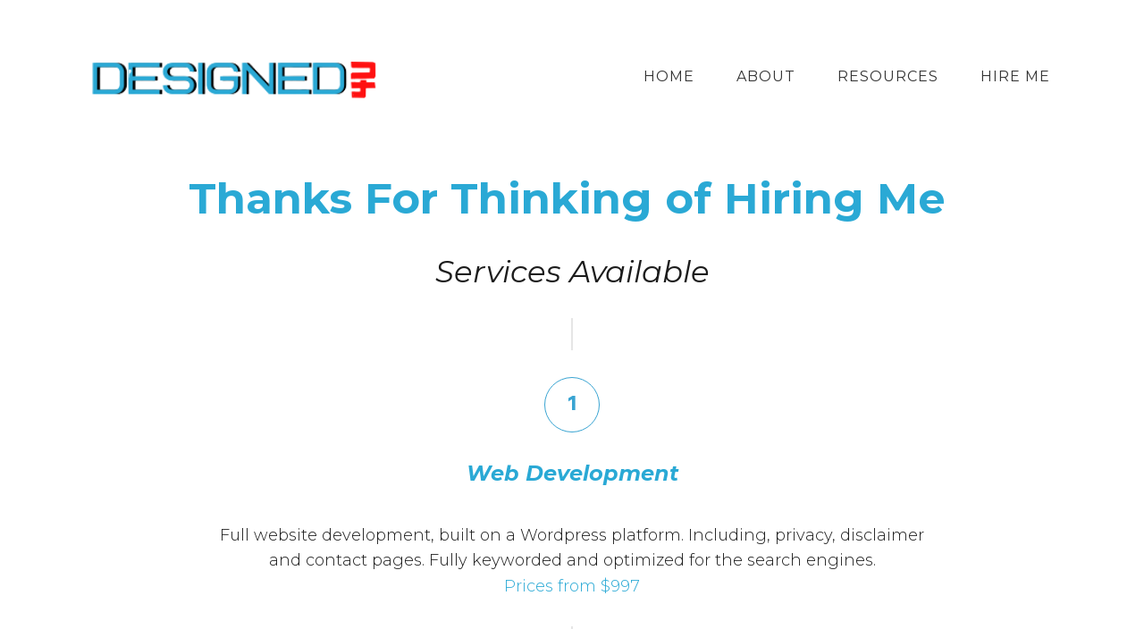

--- FILE ---
content_type: text/html; charset=UTF-8
request_url: https://designed-4-u.com/hire-me/
body_size: 14009
content:
<!DOCTYPE html>
<!--[if IE 7]>
<html class="ie ie7" lang="en-US">
<![endif]-->
<!--[if IE 8]>
<html class="ie ie8" lang="en-US">
<![endif]-->
<!--[if !(IE 7) | !(IE 8)  ]><!-->
<html lang="en-US"class="tcb">
	<!--<![endif]-->
	<head>
				<meta charset="UTF-8"/>
								
						<meta name="viewport" content="width=device-width, initial-scale=1.0"/>

		<title>Hire Me &#8211; Designed 4 U</title>
<meta name='robots' content='max-image-preview:large' />
<link rel="alternate" type="application/rss+xml" title="Designed 4 U &raquo; Feed" href="https://designed-4-u.com/feed/" />
<link rel="alternate" type="application/rss+xml" title="Designed 4 U &raquo; Comments Feed" href="https://designed-4-u.com/comments/feed/" />
<link rel="alternate" title="oEmbed (JSON)" type="application/json+oembed" href="https://designed-4-u.com/wp-json/oembed/1.0/embed?url=https%3A%2F%2Fdesigned-4-u.com%2Fhire-me%2F" />
<link rel="alternate" title="oEmbed (XML)" type="text/xml+oembed" href="https://designed-4-u.com/wp-json/oembed/1.0/embed?url=https%3A%2F%2Fdesigned-4-u.com%2Fhire-me%2F&#038;format=xml" />

<link rel='stylesheet' id='tve_landing_page_base_css-css' href='https://designed-4-u.com/wp-content/plugins/thrive-visual-editor/landing-page/templates/css/base.css?ver=3.6' media='all' />
<link rel='stylesheet' id='tve_style_family_tve_flt-css' href='https://designed-4-u.com/wp-content/plugins/thrive-visual-editor/editor/css/thrive_flat.css?ver=3.6' media='all' />
<style id='wp-emoji-styles-inline-css'>

	img.wp-smiley, img.emoji {
		display: inline !important;
		border: none !important;
		box-shadow: none !important;
		height: 1em !important;
		width: 1em !important;
		margin: 0 0.07em !important;
		vertical-align: -0.1em !important;
		background: none !important;
		padding: 0 !important;
	}
/*# sourceURL=wp-emoji-styles-inline-css */
</style>


<link rel='stylesheet' id='twenty-twenty-one-style-css' href='https://designed-4-u.com/wp-content/themes/twentytwentyone/style.css?ver=1.8' media='all' />
<link rel='stylesheet' id='twenty-twenty-one-print-style-css' href='https://designed-4-u.com/wp-content/themes/twentytwentyone/assets/css/print.css?ver=1.8' media='print' />
<script src="https://designed-4-u.com/wp-includes/js/jquery/jquery.min.js?ver=3.7.1" id="jquery-core-js"></script>
<script src="https://designed-4-u.com/wp-includes/js/jquery/jquery-migrate.min.js?ver=3.4.1" id="jquery-migrate-js"></script>
<script src="https://designed-4-u.com/wp-includes/js/imagesloaded.min.js?ver=5.0.0" id="imagesloaded-js"></script>
<script src="https://designed-4-u.com/wp-includes/js/masonry.min.js?ver=4.2.2" id="masonry-js"></script>
<script src="https://designed-4-u.com/wp-includes/js/jquery/jquery.masonry.min.js?ver=3.1.2b" id="jquery-masonry-js"></script>
<script id="tve_frontend-js-extra">
var tve_frontend_options = {"ajaxurl":"https://designed-4-u.com/wp-admin/admin-ajax.php","is_editor_page":"","page_events":[],"is_single":"1","social_fb_app_id":"","dash_url":"https://designed-4-u.com/wp-content/plugins/thrive-visual-editor/thrive-dashboard","queried_object":{"ID":3962,"post_author":"1"},"query_vars":{"page":"","pagename":"hire-me"},"$_POST":[],"translations":{"Copy":"Copy","empty_username":"ERROR: The username field is empty.","empty_password":"ERROR: The password field is empty.","empty_login":"ERROR: Enter a username or email address.","min_chars":"At least %s characters are needed","no_headings":"No headings found","registration_err":{"required_field":"\u003Cstrong\u003EError\u003C/strong\u003E: This field is required","required_email":"\u003Cstrong\u003EError\u003C/strong\u003E: Please type your email address.","invalid_email":"\u003Cstrong\u003EError\u003C/strong\u003E: The email address isn&#8217;t correct.","passwordmismatch":"\u003Cstrong\u003EError\u003C/strong\u003E: Password mismatch"}},"routes":{"posts":"https://designed-4-u.com/wp-json/tcb/v1/posts"},"nonce":"889a4f816a","allow_video_src":"","post_request_data":[],"ip":"40.77.167.4","current_user":[],"post_id":"3962","post_title":"Hire Me","post_type":"page","post_url":"https://designed-4-u.com/hire-me/","is_lp":"tcb2-homepage-history-personal-branding","conditional_display":{"is_tooltip_dismissed":false}};
//# sourceURL=tve_frontend-js-extra
</script>
<script src="https://designed-4-u.com/wp-content/plugins/thrive-visual-editor/editor/js/dist/modules/general.min.js?ver=3.6" id="tve_frontend-js"></script>
<script src="https://designed-4-u.com/wp-includes/js/plupload/moxie.min.js?ver=1.3.5.1" id="moxiejs-js"></script>
<link rel="https://api.w.org/" href="https://designed-4-u.com/wp-json/" /><link rel="alternate" title="JSON" type="application/json" href="https://designed-4-u.com/wp-json/wp/v2/pages/3962" /><link rel="EditURI" type="application/rsd+xml" title="RSD" href="https://designed-4-u.com/xmlrpc.php?rsd" />
<meta name="generator" content="WordPress 6.9" />
<link rel="canonical" href="https://designed-4-u.com/hire-me/" />
<link rel='shortlink' href='https://designed-4-u.com/?p=3962' />
<style type="text/css">:not(#tve) .ttfm1{font-family: 'Lora' !important;font-weight: 400 !important;}.ttfm1 input, .ttfm1 select, .ttfm1 textarea, .ttfm1 button {font-family: 'Lora' !important;font-weight: 400 !important;}:not(#tve) .ttfm1.bold_text,.ttfm1 .bold_text,.ttfm1 b,.ttfm1 strong{font-weight: 700 !important;}.ttfm1.bold_text,.ttfm1 .bold_text,.ttfm1 b,.ttfm1 strong input, .ttfm1.bold_text,.ttfm1 .bold_text,.ttfm1 b,.ttfm1 strong select, .ttfm1.bold_text,.ttfm1 .bold_text,.ttfm1 b,.ttfm1 strong textarea, .ttfm1.bold_text,.ttfm1 .bold_text,.ttfm1 b,.ttfm1 strong button {font-weight: 700 !important;}:not(#tve) .ttfm2{font-family: 'Sacramento' !important;font-weight: 400 !important;}.ttfm2 input, .ttfm2 select, .ttfm2 textarea, .ttfm2 button {font-family: 'Sacramento' !important;font-weight: 400 !important;}:not(#tve) .ttfm3{font-family: 'Open Sans' !important;font-weight: 400 !important;}.ttfm3 input, .ttfm3 select, .ttfm3 textarea, .ttfm3 button {font-family: 'Open Sans' !important;font-weight: 400 !important;}:not(#tve) .ttfm3.bold_text,.ttfm3 .bold_text,.ttfm3 b,.ttfm3 strong{font-weight: 700 !important;}.ttfm3.bold_text,.ttfm3 .bold_text,.ttfm3 b,.ttfm3 strong input, .ttfm3.bold_text,.ttfm3 .bold_text,.ttfm3 b,.ttfm3 strong select, .ttfm3.bold_text,.ttfm3 .bold_text,.ttfm3 b,.ttfm3 strong textarea, .ttfm3.bold_text,.ttfm3 .bold_text,.ttfm3 b,.ttfm3 strong button {font-weight: 700 !important;}:not(#tve) .ttfm4{font-family: 'Open Sans' !important;font-weight: 600 !important;}.ttfm4 input, .ttfm4 select, .ttfm4 textarea, .ttfm4 button {font-family: 'Open Sans' !important;font-weight: 600 !important;}:not(#tve) .ttfm4.bold_text,.ttfm4 .bold_text,.ttfm4 b,.ttfm4 strong{font-weight: 800 !important;}.ttfm4.bold_text,.ttfm4 .bold_text,.ttfm4 b,.ttfm4 strong input, .ttfm4.bold_text,.ttfm4 .bold_text,.ttfm4 b,.ttfm4 strong select, .ttfm4.bold_text,.ttfm4 .bold_text,.ttfm4 b,.ttfm4 strong textarea, .ttfm4.bold_text,.ttfm4 .bold_text,.ttfm4 b,.ttfm4 strong button {font-weight: 800 !important;}</style><style type="text/css" id="tve_global_variables">:root{--tcb-color-0:rgb(42, 169, 213);--tcb-color-0-h:195;--tcb-color-0-s:67%;--tcb-color-0-l:50%;--tcb-color-0-a:1;--tcb-color-1:rgb(132, 250, 176);--tcb-color-1-h:142;--tcb-color-1-s:92%;--tcb-color-1-l:74%;--tcb-color-1-a:1;--tcb-background-author-image:url(https://secure.gravatar.com/avatar/84a184ffc2c5c118d7c6606038d1d8c26ee99c4e0252dffb83ecc9ff3d21256b?s=256&d=mm&r=g);--tcb-background-user-image:url();--tcb-background-featured-image-thumbnail:url(https://designed-4-u.com/wp-content/plugins/thrive-visual-editor/editor/css/images/featured_image.png);}</style><link rel="icon" href="https://designed-4-u.com/wp-content/uploads/2017/10/cropped-240_F_73943603_IckaPxEHJnphC2UwFagTL3VYPXgzdOdl-lanczos3.jpg" sizes="32x32" />
<link rel="icon" href="https://designed-4-u.com/wp-content/uploads/2017/10/cropped-240_F_73943603_IckaPxEHJnphC2UwFagTL3VYPXgzdOdl-lanczos3.jpg" sizes="192x192" />
<link rel="apple-touch-icon" href="https://designed-4-u.com/wp-content/uploads/2017/10/cropped-240_F_73943603_IckaPxEHJnphC2UwFagTL3VYPXgzdOdl-lanczos3.jpg" />
<meta name="msapplication-TileImage" content="https://designed-4-u.com/wp-content/uploads/2017/10/cropped-240_F_73943603_IckaPxEHJnphC2UwFagTL3VYPXgzdOdl-lanczos3.jpg" />
			<style class="tve_custom_style">@import url("//fonts.googleapis.com/css?family=Roboto:300,700,400,500,100&subset=latin");@import url("//fonts.googleapis.com/css?family=Hind:300,700,400,500,600&subset=latin");@import url("//fonts.googleapis.com/css?family=Montserrat:400,400i,900,900i,700,700i,600,600i,500,500i,300,300i,200,200i&subset=latin");@media (min-width:300px){[data-css="tve-u-1620943a5ef"]{max-width:66.1%;}[data-css="tve-u-1620942a3f4"]{text-align:right;}[data-css="tve-u-16209424e6f"] > .tcb-flex-col > .tcb-col{justify-content:center;}[data-css="tve-u-162094254fc"] p{margin:0px !important;padding:0px !important;}[data-css="tve-u-162094254fc"]{margin:0px 0px 20px !important;}[data-css="tve-u-16209424e6f"]{padding:0px !important;}[data-css="tve-u-16209362d2a"]{max-width:1080px;}[data-css="tve-u-16209354f5c"]{background-color:rgb(255,255,255) !important;}[data-css="tve-u-1620935170d"]{padding:30px 20px 0px !important;}#tcb_landing_page h6 strong{font-weight:700;}#tcb_landing_page h5 strong{font-weight:700;}#tcb_landing_page h4 strong{font-weight:700;}#tcb_landing_page h6{font-family:Montserrat;font-weight:300;color:rgb(28,28,28);font-size:20px;}#tcb_landing_page h5{font-family:Montserrat;font-weight:300;color:rgb(28,28,28);font-size:21px;}#tcb_landing_page h4{font-family:Montserrat;font-weight:300;color:rgb(28,28,28);font-size:23px;}[data-css="tve-u-16035a9c262"] h3{margin:0px 0px 14px !important;padding:0px !important;}[data-css="tve-u-16035a9c262"] h1{margin:0px 0px 18px !important;padding:0px !important;}[data-css="tve-u-16035a9c262"] h2{margin:0px 0px 16px !important;padding:0px !important;}[data-css="tve-u-16035a9c262"] p{margin:0px 0px 24px !important;padding:0px !important;}[data-css="tve-u-16035a9ff73"]{padding:30px 20px 4px !important;}[data-css="tve-u-16035a9c262"]{max-width:1080px;}#tcb_landing_page h3 strong{font-weight:700;}#tcb_landing_page h3{font-family:Montserrat;font-weight:300;color:rgb(42,169,213);font-size:24px;line-height:1.3em;}#tcb_landing_page h2 strong{font-weight:700;}#tcb_landing_page h2{font-family:Montserrat;font-weight:300;color:rgb(28,28,28);font-size:48px;line-height:1.3em;}#tcb_landing_page h1 strong{font-weight:700;}#tcb_landing_page h1{font-family:Montserrat;font-weight:300;font-size:58px;line-height:1.3em;color:rgb(16,25,41);}#tcb_landing_page p strong,#tcb_landing_page li strong{font-weight:700;}#tcb_landing_page p,#tcb_landing_page li{font-family:Montserrat;font-weight:300;font-size:18px;line-height:1.6em;color:rgb(28,28,28);}[data-css="tve-u-15e09c94f7d"]{background-color:rgb(255,255,255) !important;}.thrv_widget_menu #m-16ac09b5962 > li:not(.tcb-excluded-from-group-item) > a{text-transform:uppercase;font-family:Montserrat;letter-spacing:1px;font-weight:400 !important;color:rgb(51,51,51) !important;}.thrv_widget_menu #m-16ac09b5962 > li:not(.tcb-excluded-from-group-item) strong{font-weight:600;}.thrv_widget_menu #m-16ac09b5962 > li:not(.tcb-excluded-from-group-item){text-align:left;border-bottom:1px solid rgba(42,169,213,0);background-color:rgb(255,255,255) !important;padding:0px 5px !important;margin-left:0px !important;margin-right:37px !important;}:not(#tve) .thrv_widget_menu #m-16ac09b5962 > li:not(.tcb-excluded-from-group-item):hover{border-bottom:1px solid rgb(42,169,213) !important;box-shadow:none !important;background-color:rgb(255,255,255) !important;}:not(#tve) .thrv_widget_menu #m-16ac09b5962 > li:not(.tcb-excluded-from-group-item):hover > a{color:rgb(42,169,213) !important;}[data-css="tve-u-16ac09b5963"]{float:right;z-index:3;position:relative;}[data-css="tve-u-16ac09bbf4d"]::after{clear:both;}#tcb_landing_page .thrv_text_element a:hover,#tcb_landing_page .tcb-styled-list a:hover,#tcb_landing_page .tcb-numbered-list a:hover{color:rgb(42,169,213);font-weight:normal;text-decoration:none;}#tcb_landing_page .thrv_text_element a,#tcb_landing_page .tcb-styled-list a,#tcb_landing_page .tcb-numbered-list a{color:rgb(16,25,41);text-decoration:none;font-weight:normal;}[data-css="tve-u-170461188b7"]{max-width:33.9%;}[data-css="tve-u-1704611add2"]{width:330px;margin-top:9px !important;margin-bottom:0px !important;}[data-css="tve-u-17046464cc6"]{width:158px;float:none;margin:20px auto -30px !important;}[data-css="tve-u-17053cd396d"]{margin-top:-3px;margin-left:0px;width:100% !important;max-width:none !important;}[data-css="tve-u-1704611add2"] .tve_image_frame{height:103.4px;}[data-css="tve-u-17064aa7f66"]{min-height:247px !important;}[data-css="tve-u-17064ab2dfc"]{max-width:900px;float:none;margin-left:auto !important;margin-right:auto !important;}[data-css="tve-u-17064ab5a14"]{min-height:110px;}:not(#tve) [data-css="tve-u-17064ac653a"]{color:rgb(42,169,213)!important;--tcb-applied-color:var$(--tcb-color-0)!important;font-weight:var(--g-bold-weight,bold)!important;font-size:48px !important;}[data-css="tve-u-17064ae4b0b"]{margin-top:0px !important;margin-bottom:0px !important;padding:0px !important;}[data-css="tve-u-17064ae4b0d"]{padding:0px !important;margin-bottom:30px !important;}[data-css="tve-u-17064ae4b0c"] p{margin:0px !important;padding:0px !important;}[data-css="tve-u-17064ae4b0c"] h1{margin:0px !important;padding:0px !important;}[data-css="tve-u-17064ae4b0c"] h2{margin:0px !important;padding:0px !important;}[data-css="tve-u-17064ae4b0c"] h3{margin:0px !important;padding:0px !important;}[data-css="tve-u-17064ae4b0f"]{width:1px;float:none;margin:0px auto !important;padding:1px !important;}[data-css="tve-u-17064ae4b11"]{height:23px !important;}[data-css="tve-u-17064ae4b1a"]{padding:0px !important;margin-bottom:0px !important;}[data-css="tve-u-17064ae4b0e"]{padding:0px 30px 30px !important;margin-top:0px !important;margin-bottom:0px !important;}[data-css="tve-u-17064ae4b17"]{float:none;max-width:530px;padding:0px !important;margin-left:auto !important;margin-right:auto !important;margin-bottom:40px !important;}[data-css="tve-u-17064ae4b10"]{background-color:var(--tcb-local-color-edf0e,rgb(229,229,229))!important;}[data-css="tve-u-17064ae4b12"]{width:62px;float:none;padding:0px !important;margin:30px auto !important;}[data-css="tve-u-17064ae4b14"]{text-align:center;height:62px !important;}[data-css="tve-u-17064ae4b15"]{padding:0px !important;}[data-css="tve-u-17064ae4b12"] > .tve-cb{justify-content:center;display:flex;flex-direction:column;}:not(#tve) [data-css="tve-u-17064ae4b1d"]{font-size:24px !important;color:var(--tcb-local-color-58787,rgb(57,164,210))!important;font-family:Hind !important;font-weight:300 !important;}[data-css="tve-u-17064ae4b1d"] strong{font-weight:700 !important;}[data-css="tve-u-17064ae4b13"]{border-radius:100px;overflow:hidden;border:1px solid var(--tcb-local-color-58787,rgb(57,164,210))!important;}:not(#tve) [data-css="tve-u-17064ae4b16"]{font-size:24px !important;color:var(--tcb-local-color-58787,rgb(57,164,210))!important;font-family:Hind !important;font-weight:300 !important;}[data-css="tve-u-17064ae4b16"] strong{font-weight:700 !important;}:not(#tve) [data-css="tve-u-17064ae4b1b"]{font-size:24px !important;color:var(--tcb-local-color-58787,rgb(57,164,210))!important;font-family:Hind !important;font-weight:300 !important;}[data-css="tve-u-17064ae4b1b"] strong{font-weight:700 !important;}[data-css="tve-u-17064ae4b18"] strong{font-weight:700 !important;}[data-css="tve-u-17064ae4b1c"] strong{font-weight:700 !important;}[data-css="tve-u-17064ae4b1e"] strong{font-weight:700 !important;}[data-css="tve-u-17064ae4b16"]{line-height:1em !important;}[data-css="tve-u-17064ae4b1b"]{line-height:1em !important;}[data-css="tve-u-17064ae4b1d"]{line-height:1em !important;}:not(#tve) [data-css="tve-u-17064aed2ad"]{font-size:34px !important;font-style:italic !important;font-weight:var(--g-regular-weight,normal)!important;}:not(#tve) [data-css="tve-u-17064ba9cf5"]{color:rgb(42,169,213)!important;--tcb-applied-color:var$(--tcb-color-0)!important;}[data-css="tve-u-17064bb162d"]{float:none;margin-left:auto !important;margin-right:auto !important;}:not(#tve) [data-css="tve-u-17064bebc54"]{color:rgb(42,169,213)!important;--tcb-applied-color:var$(--tcb-color-0)!important;}:not(#tve) [data-css="tve-u-17064c1adf1"]{color:rgb(42,169,213)!important;--tcb-applied-color:var$(--tcb-color-0)!important;}:not(#tve) [data-css="tve-u-17064c619ab"]{color:rgb(42,169,213)!important;--tcb-applied-color:var$(--tcb-color-0)!important;}:not(#tve) [data-css="tve-u-17064d086ec"]{color:rgb(42,169,213)!important;--tcb-applied-color:var$(--tcb-color-0)!important;}:not(#tve) [data-css="tve-u-17064d64300"]{font-family:Roboto !important;font-weight:400 !important;font-size:14px !important;text-transform:uppercase !important;}[data-css="tve-u-17064d642ee"]{float:none;width:100%;max-width:1025px;z-index:3;position:relative;border:2px solid rgb(231,246,255);margin:0px auto !important;}[data-css="tve-u-17064d642f0"]{margin-left:0px;min-height:inherit;padding:20px !important;}[data-css="tve-u-17064d642f0"] > .tcb-flex-col{padding-left:0px;}[data-css="tve-u-17064d642f2"]{background-color:rgba(231,246,255,0) !important;}[data-css="tve-u-17064d642f0"] > .tcb-flex-col > .tcb-col{min-height:97px;}[data-css="tve-u-17064d642f4"]{clip-path:url("#clip-right-a9cd47dce3e26");-webkit-clip-path:url("#clip-right-a9cd47dce3e26");background-color:rgb(231,246,255) !important;background-image:linear-gradient(rgba(3,48,75,0.02),rgba(3,48,75,0.02)),url("https://designed-4-u.com/wp-content/uploads/2020/02/laptop-150x143.png") !important;background-size:auto,cover !important;background-position:50% 50%,50% 100% !important;background-attachment:scroll,scroll !important;background-repeat:no-repeat,no-repeat !important;}[data-css="tve-u-17064d642f3"]{z-index:8;max-width:568px;padding:0px !important;margin:0px -45px 0px 0px !important;}[data-css="tve-u-17064d642f5"]{min-height:150px;}[data-css="tve-u-17064d642fc"]{background-image:linear-gradient(rgb(204,229,244),rgb(204,229,244)) !important;background-size:auto !important;background-position:50% 50% !important;background-attachment:scroll !important;background-repeat:no-repeat !important;}[data-css="tve-u-17064d642fd"]{min-height:150px;}[data-css="tve-u-17064d642fb"]{max-width:493px;padding:0px !important;margin:0px !important;}[data-css="tve-u-17064d642f1"]{max-width:50.8%;}[data-css="tve-u-17064d642fa"]{max-width:49.2%;}[data-css="tve-u-17064d642fb"] > .tve-cb{justify-content:center;display:flex;flex-direction:column;}[data-css="tve-u-17064d642ff"] .tcb-button-link{border-color:rgb(228,43,43);border-radius:100px;overflow:hidden;background-image:none !important;background-color:rgb(42,169,213) !important;padding:15px 30px !important;}:not(#tve) [data-css="tve-u-17064d642ff"]:hover .tcb-button-link{background-color:rgb(35,145,187) !important;}[data-css="tve-u-17064d642ff"]{display:block;max-width:75%;width:75%;margin-bottom:0px !important;margin-top:0px !important;margin-left:80px !important;}[data-css="tve-u-17064d642f3"] > .tve-cb{justify-content:center;display:flex;flex-direction:column;}:not(#tve) [data-css="tve-u-17064d642f8"]{font-family:Roboto !important;font-weight:300 !important;font-size:25px !important;color:rgb(247,182,17) !important;--tcb-applied-color:rgb(247,182,17)!important;}[data-css="tve-u-17064d642f8"] strong{font-weight:700 !important;}[data-css="tve-u-17064d642f9"]{text-transform:uppercase !important;}:not(#tve) [data-css="tve-u-17064d642f7"]{font-family:Roboto !important;font-weight:300 !important;font-size:25px !important;color:rgb(255,255,255) !important;}[data-css="tve-u-17064d642f7"] strong{font-weight:700 !important;}[data-css="tve-u-17064d642f6"]{padding:0px 20px !important;margin-bottom:0px !important;background-image:none !important;}[data-css="tve-u-16533d3d032"]{max-width:1025px;float:none;width:100%;padding:0px !important;margin:0px auto 30px !important;}[data-css="tve-u-17064d642ee"] p{margin:0px 0px 10px !important;padding:0px !important;}[data-css="tve-u-17064d642f5"] p{margin:0px 0px 15px !important;padding:0px !important;}:not(#tve) [data-css="tve-u-17064ae4b18"]{font-weight:var(--g-bold-weight,bold)!important;font-style:italic !important;}:not(#tve) [data-css="tve-u-17064ae4b1c"]{font-weight:var(--g-bold-weight,bold)!important;font-style:italic !important;}:not(#tve) [data-css="tve-u-17064ae4b1e"]{font-weight:var(--g-bold-weight,bold)!important;font-style:italic !important;}}@media (max-width:1023px){[data-css="tve-u-162094254fc"]{margin-bottom:40px !important;}.thrv_widget_menu #m-16ac09b5962 > li:not(.tcb-excluded-from-group-item){text-align:center;padding:15px 20px !important;}[data-css="tve-u-17064ae4b0b"]{padding:20px !important;}[data-css="tve-u-17064ae4b0e"]{padding-left:20px !important;padding-right:20px !important;}[data-css="tve-u-17064d642fb"]{padding-right:20px !important;}[data-css="tve-u-17064d642fd"]{min-height:194px;}[data-css="tve-u-17064d642f4"]{clip-path:url("#clip-tablet-right-a9cd47dce3e26");-webkit-clip-path:url("#clip-tablet-right-a9cd47dce3e26");}[data-css="tve-u-17064d642f3"]{margin-right:-45px !important;}}@media (max-width:767px){[data-css="tve-u-1620942a3f4"]{text-align:center;}:not(#tve) [data-css="tve-u-1620942a3f4"] p,:not(#tve) [data-css="tve-u-1620942a3f4"] li,:not(#tve) [data-css="tve-u-1620942a3f4"] blockquote,:not(#tve) [data-css="tve-u-1620942a3f4"] address{font-size:15px;}[data-css="tve-u-16035a9ff73"]{padding-left:10px !important;padding-right:10px !important;}.thrv_widget_menu #m-16ac09b5962 > li:not(.tcb-excluded-from-group-item){padding-left:10px !important;padding-right:10px !important;}[data-css="tve-u-17064ae4b0b"]{padding:10px !important;}[data-css="tve-u-17064ae4b0e"]{padding-left:5px !important;padding-right:5px !important;padding-bottom:20px !important;}[data-css="tve-u-17064ae4b17"]{margin-bottom:20px !important;}[data-css="tve-u-17064d642f3"]{margin-right:0px !important;}[data-css="tve-u-17064d642f4"]{clip-path:url("#clip-mobile-right-a9cd47dce3e26");-webkit-clip-path:url("#clip-mobile-right-a9cd47dce3e26");}[data-css="tve-u-17064d642ff"]{float:none;z-index:3;position:relative;margin-left:auto !important;margin-right:auto !important;}[data-css="tve-u-17064d642fd"]{min-height:110px;}[data-css="tve-u-17064d642fb"]{padding-right:0px !important;}[data-css="tve-u-17064d642f6"]{padding:10px 10px 0px !important;}}[data-css="tve-u-17064ae4b0a"]{--tcb-local-color-edf0e:rgb(229,229,229);--tcb-local-color-58787:rgb(57,164,210);}</style> 			
		<style>
            html {
                height: auto;
            }

            html.tcb-editor {
                overflow-y: initial;
            }

            body:before, body:after {
                height: 0 !important;
            }

            .thrv_page_section .out {
                max-width: none
            }

            .tve_wrap_all {
                position: relative;
            }

            /* Content Width - inherit Content Width directly from LP settings */
            .thrv-page-section[data-inherit-lp-settings="1"] .tve-page-section-in {
                max-width: 1080px !important;
                max-width: var(--page-section-max-width) !important;
            }
			/* set the max-width also for over content settings */
            body.tcb-full-header .thrv_header,
            body.tcb-full-footer .thrv_footer {
                width: 100vw;
				max-width: 100vw;
                left: 50%;
                right: 50%;
                margin-left: -50vw !important;
                margin-right: -50vw !important;
            }
		</style>

	</head>
		<body class="wp-singular page-template-default page page-id-3962 wp-embed-responsive wp-theme-twentytwentyone tve_lp"style="" data-css="tve-u-15e09c94f7d"> 				<div class="wrp cnt bSe" style="display: none">
			<div class="awr"></div>
		</div>
		<div class="tve_wrap_all" id="tcb_landing_page">
			<div class="tve_post_lp tve_lp_tcb2-homepage-history-personal-branding tve_lp_template_wrapper" style="">
								<div id="tve_flt" class="tve_flt tcb-style-wrap"><div id="tve_editor" class="tve_shortcode_editor tar-main-content" data-post-id="3962"><div class="thrive-group-edit-config" style="display: none !important"></div><div class="thrv_wrapper thrv-page-section" style="" data-css="tve-u-1620935170d">
<div class="tve-page-section-out" data-css="tve-u-16209354f5c" style=""></div>
<div class="tve-page-section-in tve_empty_dropzone" data-css="tve-u-16209362d2a" style=""><div class="thrv_wrapper thrv-columns" style="" data-css="tve-u-162094254fc"><div class="tcb-flex-row tcb--cols--2 tcb-resized" data-css="tve-u-16209424e6f"><div class="tcb-flex-col" data-css="tve-u-170461188b7" style=""><div class="tcb-col"><div class="thrv_wrapper tve_image_caption" data-css="tve-u-1704611add2" style=""><span class="tve_image_frame" style=""><img loading="lazy" decoding="async" class="tve_image wp-image-3938" alt="designed 4u logo" data-id="3938" width="300" height="100" title="Designed 4U Logo" src="//designed-4-u.com/wp-content/uploads/2020/02/Designed-4U-Logo.png" style="" data-css="tve-u-17053cd396d" mt-d="-3" ml-d="0" srcset="https://designed-4-u.com/wp-content/uploads/2020/02/Designed-4U-Logo.png 300w, https://designed-4-u.com/wp-content/uploads/2020/02/Designed-4U-Logo-150x50.png 150w, https://designed-4-u.com/wp-content/uploads/2020/02/Designed-4U-Logo-65x22.png 65w, https://designed-4-u.com/wp-content/uploads/2020/02/Designed-4U-Logo-220x73.png 220w, https://designed-4-u.com/wp-content/uploads/2020/02/Designed-4U-Logo-250x83.png 250w" sizes="auto, (max-width: 300px) 100vw, 300px" /></span></div></div></div><div class="tcb-flex-col" data-css="tve-u-1620943a5ef" style=""><div class="tcb-col tve_empty_dropzone" style="" data-css="tve-u-1620942a3f4"><div class="tcb-clear" data-css="tve-u-16ac09bbf4d"><div class="thrv_wrapper thrv_widget_menu tve-custom-menu-upgrade tve-mobile-dropdown tve-menu-template-light-tmp-first tve-regular" data-tve-switch-icon="tablet,mobile" data-css="tve-u-16ac09b5963" style=""><div class="thrive-shortcode-html tve-custom-menu-type thrive-shortcode-html-editable tve_clearfix" style="">
	<a class="tve-m-trigger" href="#">
		<div class="thrv_wrapper thrv_icon tcb-icon-open" data-not-changeable="true"><svg class="tcb-icon" viewBox="0 0 24 24" data-name="align-justify"><g><g><path class="st0" d="M23,13H1c-0.6,0-1-0.4-1-1s0.4-1,1-1h22c0.6,0,1,0.4,1,1S23.6,13,23,13z"></path></g><g><path class="st0" d="M23,6.7H1c-0.6,0-1-0.4-1-1s0.4-1,1-1h22c0.6,0,1,0.4,1,1S23.6,6.7,23,6.7z"></path></g><g><path class="st0" d="M23,19.3H1c-0.6,0-1-0.4-1-1s0.4-1,1-1h22c0.6,0,1,0.4,1,1S23.6,19.3,23,19.3z"></path></g></g></svg></div>
		<div class="thrv_wrapper thrv_icon tcb-icon-close" data-not-changeable="true"><svg class="tcb-icon" viewBox="0 0 24 24" data-name="close"><path class="st0" d="M13.4,12l7.1-7.1c0.4-0.4,0.4-1,0-1.4s-1-0.4-1.4,0L12,10.6L4.9,3.5c-0.4-0.4-1-0.4-1.4,0s-0.4,1,0,1.4l7.1,7.1 l-7.1,7.1c-0.4,0.4-0.4,1,0,1.4c0.4,0.4,1,0.4,1.4,0l7.1-7.1l7.1,7.1c0.4,0.4,1,0.4,1.4,0c0.4-0.4,0.4-1,0-1.4L13.4,12z"></path></svg></div>
	</a>
	<ul id="m-16ac09b5962" class="tve_w_menu tve_horizontal" data-iid="7" style="z-index: 12;">
		
		<li class="menu-item menu-item-1 tve_editable" data-id="1" data-tcb_hover_state_parent="" style="">
	<a href="https://designed-4-u.com"><span class="tve-disabled-text-inner">home</span></a>
	
</li>
		
		<li class="menu-item menu-item-2 tve_editable" data-id="2" data-tcb_hover_state_parent="" style="">
	<a href="https://designed-4-u.com/about-us/"><span class="tve-disabled-text-inner">about</span></a>
	
</li>
		
		<li class="menu-item menu-item-3 tve_editable" data-id="3" style="" data-tcb_hover_state_parent="">
	<a href="https://designed-4-u.com/your-resources/"><span class="tve-disabled-text-inner">RESOURCES</span></a>
	
</li>
		
		<li class="menu-item menu-item-4 tve_editable" data-id="4" style="" data-tcb_hover_state_parent="">
	<a href="https://designed-4-u.com/hire-me/"><span class="tve-disabled-text-inner">Hire Me</span></a>
	
</li>
		
	</ul>
</div></div></div></div></div></div></div></div>
</div><div class="thrv_wrapper thrv-page-section" data-inherit-lp-settings="1">
	<div class="tve-page-section-out"></div>
	<div class="tve-page-section-in tve_empty_dropzone" style="" data-css="tve-u-17064aa7f66"><div class="thrv_wrapper thrv_contentbox_shortcode thrv-content-box tve-elem-default-pad" style="" data-css="tve-u-17064ab2dfc">
	<div class="tve-content-box-background"></div>
	<div class="tve-cb" style="" data-css="tve-u-17064ab5a14"><div class="thrv_wrapper thrv_text_element"><p style="" data-css="tve-u-17064ac653a">Thanks For Thinking of Hiring Me</p></div><div class="thrv-content-block tcb-local-vars-root thrv_wrapper" data-css="tve-u-17064ae4b0a" tcb-template-name="List of Steps 01" tcb-template-id="41466" tcb-template-pack="137" data-keep-css_id="1"><div class="thrive-group-edit-config" style="display: none !important"></div><div class="thrive-local-colors-config" style="display: none !important"></div><div class="thrv_wrapper thrv_contentbox_shortcode thrv-content-box" data-css="tve-u-17064ae4b0b">
	<div class="tve-content-box-background"></div>
	<div class="tve-cb" data-css="tve-u-17064ae4b0c"><div class="thrv_wrapper thrv_text_element" data-css="tve-u-17064ae4b0d"><h2 class="" data-css="tve-u-17064aed2ad" style="text-align: center;">Services Available</h2></div><div class="thrv_wrapper thrv_contentbox_shortcode thrv-content-box dynamic-group-jujqj0le" data-css="tve-u-17064ae4b0e">
	<div class="tve-content-box-background"></div>
	<div class="tve-cb"><div class="thrv_wrapper thrv_contentbox_shortcode thrv-content-box dynamic-group-jucpr4q3" data-css="tve-u-17064ae4b0f">
	<div class="tve-content-box-background" data-css="tve-u-17064ae4b10"></div>
	<div class="tve-cb" data-css="tve-u-17064ae4b11"></div>
</div><div class="thrv_wrapper thrv_contentbox_shortcode thrv-content-box dynamic-group-jujqifks" data-css="tve-u-17064ae4b12">
	<div class="tve-content-box-background" data-css="tve-u-17064ae4b13"></div>
	<div class="tve-cb" data-css="tve-u-17064ae4b14"><div class="thrv_wrapper thrv_text_element thrv-plain-text dynamic-group-jujqi1es" data-css="tve-u-17064ae4b15"><div class="tcb-plain-text" data-css="tve-u-17064ae4b16"><strong>1</strong></div></div></div>
</div><div class="thrv_wrapper thrv_text_element dynamic-group-jucpmd8w" data-css="tve-u-17064ae4b17"><h3 class="" data-css="tve-u-17064ae4b18" style="text-align: center;"><em><strong>Web Development</strong></em></h3></div><div class="thrv_wrapper thrv_text_element dynamic-group-jucpn90y" data-css="tve-u-17064ae4b1a"><p style="text-align: center;">Full website development, built on a Wordpress platform. Including, privacy, disclaimer and contact pages. Fully keyworded and optimized for the search engines.</p></div><div class="thrv_wrapper thrv_text_element" data-css="tve-u-17064bb162d"><p data-css="tve-u-17064ba9cf5" style="text-align: center;">Prices from $997</p></div></div>
</div><div class="thrv_wrapper thrv_contentbox_shortcode thrv-content-box dynamic-group-jujqj0le" data-css="tve-u-17064ae4b0e">
	<div class="tve-content-box-background"></div>
	<div class="tve-cb"><div class="thrv_wrapper thrv_contentbox_shortcode thrv-content-box dynamic-group-jucpr4q3" data-css="tve-u-17064ae4b0f">
	<div class="tve-content-box-background" data-css="tve-u-17064ae4b10"></div>
	<div class="tve-cb" data-css="tve-u-17064ae4b11"></div>
</div><div class="thrv_wrapper thrv_contentbox_shortcode thrv-content-box dynamic-group-jujqifks" data-css="tve-u-17064ae4b12">
	<div class="tve-content-box-background" data-css="tve-u-17064ae4b13"></div>
	<div class="tve-cb" data-css="tve-u-17064ae4b14"><div class="thrv_wrapper thrv_text_element thrv-plain-text dynamic-group-jujqi1es" data-css="tve-u-17064ae4b15"><div class="tcb-plain-text" data-css="tve-u-17064ae4b1b"><strong>2</strong></div></div></div>
</div><div class="thrv_wrapper thrv_text_element dynamic-group-jucpmd8w" data-css="tve-u-17064ae4b17"><h3 class="" data-css="tve-u-17064ae4b1c" style="text-align: center;"><em><strong>Single Landing Pages</strong></em></h3></div><div class="thrv_wrapper thrv_text_element dynamic-group-jucpn90y" data-css="tve-u-17064ae4b1a"><p style="text-align: center;">Single landing page built on Wordpress platform.&nbsp;</p></div><div class="thrv_wrapper thrv_text_element"><p style="text-align: center;" data-css="tve-u-17064bebc54">Prices from $97</p></div></div>
</div><div class="thrv_wrapper thrv_contentbox_shortcode thrv-content-box dynamic-group-jujqj0le" data-css="tve-u-17064ae4b0e">
	<div class="tve-content-box-background"></div>
	<div class="tve-cb"><div class="thrv_wrapper thrv_contentbox_shortcode thrv-content-box dynamic-group-jucpr4q3" data-css="tve-u-17064ae4b0f">
	<div class="tve-content-box-background" data-css="tve-u-17064ae4b10"></div>
	<div class="tve-cb" data-css="tve-u-17064ae4b11"></div>
</div><div class="thrv_wrapper thrv_contentbox_shortcode thrv-content-box dynamic-group-jujqifks" data-css="tve-u-17064ae4b12">
	<div class="tve-content-box-background" data-css="tve-u-17064ae4b13"></div>
	<div class="tve-cb" data-css="tve-u-17064ae4b14"><div class="thrv_wrapper thrv_text_element thrv-plain-text dynamic-group-jujqi1es" data-css="tve-u-17064ae4b15"><div class="tcb-plain-text" data-css="tve-u-17064ae4b1d"><strong>3</strong></div></div></div>
</div><div class="thrv_wrapper thrv_text_element dynamic-group-jucpmd8w" data-css="tve-u-17064ae4b17"><h3 class="" data-css="tve-u-17064ae4b1e" style="text-align: center;">Simple Sales Funnel</h3></div><div class="thrv_wrapper thrv_text_element dynamic-group-jucpn90y" data-css="tve-u-17064ae4b1a"><p style="text-align: center;">Sales funnel consisting of Landing Page, Thank You Page and Delivery Page&nbsp;</p></div><div class="thrv_wrapper thrv_text_element"><p style="text-align: center;" data-css="tve-u-17064c1adf1">Prices from $297</p></div></div>
</div><div class="thrv_wrapper thrv_contentbox_shortcode thrv-content-box dynamic-group-jujqj0le" data-css="tve-u-17064ae4b0e">
	<div class="tve-content-box-background"></div>
	<div class="tve-cb"><div class="thrv_wrapper thrv_contentbox_shortcode thrv-content-box dynamic-group-jucpr4q3" data-css="tve-u-17064ae4b0f">
	<div class="tve-content-box-background" data-css="tve-u-17064ae4b10"></div>
	<div class="tve-cb" data-css="tve-u-17064ae4b11"></div>
</div><div class="thrv_wrapper thrv_contentbox_shortcode thrv-content-box dynamic-group-jujqifks" data-css="tve-u-17064ae4b12">
	<div class="tve-content-box-background" data-css="tve-u-17064ae4b13"></div>
	<div class="tve-cb" data-css="tve-u-17064ae4b14"><div class="thrv_wrapper thrv_text_element thrv-plain-text dynamic-group-jujqi1es" data-css="tve-u-17064ae4b15"><div class="tcb-plain-text" data-css="tve-u-17064ae4b1d"><strong>4</strong></div></div></div>
</div><div class="thrv_wrapper thrv_text_element dynamic-group-jucpmd8w" data-css="tve-u-17064ae4b17"><h3 class="" data-css="tve-u-17064ae4b1e" style="text-align: center;">Email Marketing Campaign</h3></div><div class="thrv_wrapper thrv_text_element dynamic-group-jucpn90y" data-css="tve-u-17064ae4b1a"><p style="text-align: center;">Email marketing campaign (maximum of 7 emails) all built with AWeber email marketing platform.&nbsp;</p></div><div class="thrv_wrapper thrv_text_element"><p style="text-align: center;" data-css="tve-u-17064c619ab">Prices from $97</p></div></div>
</div><div class="thrv_wrapper thrv_contentbox_shortcode thrv-content-box dynamic-group-jujqj0le" data-css="tve-u-17064ae4b0e">
	<div class="tve-content-box-background"></div>
	<div class="tve-cb"><div class="thrv_wrapper thrv_contentbox_shortcode thrv-content-box dynamic-group-jucpr4q3" data-css="tve-u-17064ae4b0f">
	<div class="tve-content-box-background" data-css="tve-u-17064ae4b10"></div>
	<div class="tve-cb" data-css="tve-u-17064ae4b11"></div>
</div><div class="thrv_wrapper thrv_contentbox_shortcode thrv-content-box dynamic-group-jujqifks" data-css="tve-u-17064ae4b12">
	<div class="tve-content-box-background" data-css="tve-u-17064ae4b13"></div>
	<div class="tve-cb" data-css="tve-u-17064ae4b14"><div class="thrv_wrapper thrv_text_element thrv-plain-text dynamic-group-jujqi1es" data-css="tve-u-17064ae4b15"><div class="tcb-plain-text" data-css="tve-u-17064ae4b1d"><strong>5</strong></div></div></div>
</div><div class="thrv_wrapper thrv_text_element dynamic-group-jucpmd8w" data-css="tve-u-17064ae4b17"><h3 class="" data-css="tve-u-17064ae4b1e" style="text-align: center;">Web Development, Sales Funnel &amp; Email Campaign Package</h3></div><div class="thrv_wrapper thrv_text_element dynamic-group-jucpn90y" data-css="tve-u-17064ae4b1a"><p style="text-align: center;">Full website build, with additional simple sales funnel and email campaign all inter linked and branded for maximum conversion</p></div><div class="thrv_wrapper thrv_text_element"><p data-css="tve-u-17064d086ec" style="text-align: center;">Prices from $1297</p></div></div>
</div></div>
</div></div></div>
</div><div class="thrv_wrapper thrv_contentbox_shortcode thrv-content-box" style="" data-css="tve-u-16533d3d032" data-ct-name="Contact Me Button" data-ct="stylebox-25597" data-element-name="Styled Box">
<div class="tve-content-box-background"></div>
<div class="tve-cb"><div class="thrv_wrapper thrv-columns" data-css="tve-u-17064d642ee" style=""><div class="tcb-flex-row tcb-resized tcb--cols--2" data-css="tve-u-17064d642f0"><div class="tcb-flex-col" data-css="tve-u-17064d642f1" style=""><div class="tcb-col" data-css="tve-u-17064d642f2" style=""><div class="thrv_wrapper thrv_contentbox_shortcode thrv-content-box" data-css="tve-u-17064d642f3" style="">
<div class="tve-content-box-background" data-css="tve-u-17064d642f4" data-clip-id="a9cd47dce3e26" style=""><svg width="0" height="0" class="tve-decoration-svg"><defs><clipPath id="clip-right-a9cd47dce3e26" class="decoration-clip clip-path-right" clipPathUnits="objectBoundingBox" data-screen="" decoration-type="pointer" pointer-width="100" pointer-height="7.000000000000001"><polygon points="0 0, 0 1, 0.9299999999999999 1, 0.9299999999999999 1, 1 0.5, 0.9299999999999999 0, 0.9299999999999999 0"></polygon></clipPath><clipPath id="clip-mobile-right-a9cd47dce3e26" class="decoration-clip clip-path-mobile-right" clipPathUnits="objectBoundingBox" data-screen="mobile-" decoration-type="none" pointer-width="100" pointer-height="7.000000000000001"><polygon points="0 0, 0 1, 1 1, 1 0"></polygon></clipPath><clipPath id="clip-tablet-right-a9cd47dce3e26" class="decoration-clip clip-path-tablet-right" clipPathUnits="objectBoundingBox" data-screen="tablet-" decoration-type="pointer" pointer-width="100" pointer-height="10"><polygon points="0 0, 0 1, 0.9 1, 0.9 1, 1 0.5, 0.9 0, 0.9 0"></polygon></clipPath><clipPath id="clip-tablet-mobile-right-a9cd47dce3e26" class="decoration-clip clip-path-tablet-mobile-right" clipPathUnits="objectBoundingBox" data-screen="tablet-" decoration-type="none" pointer-width="100" pointer-height="7.000000000000001"><polygon points="0 0, 0 1, 1 1, 1 0"></polygon></clipPath></defs></svg></div>
<div class="tve-cb" data-css="tve-u-17064d642f5"><div class="thrv_wrapper thrv_text_element" data-css="tve-u-17064d642f6" style=""><p data-css="tve-u-17064d642f7" style="text-align: left;"><strong>Found The Package You Need?</strong></p><p data-css="tve-u-17064d642f8" style="text-align: left;"><strong><span data-css="tve-u-17064d642f9" style="text-transform: uppercase;">Got More Questions...</span></strong></p></div></div>
</div></div></div><div class="tcb-flex-col" data-css="tve-u-17064d642fa" style=""><div class="tcb-col" style=""><div class="thrv_wrapper thrv_contentbox_shortcode thrv-content-box" data-css="tve-u-17064d642fb" style="">
<div class="tve-content-box-background" data-css="tve-u-17064d642fc" style=""></div>
<div class="tve-cb" data-css="tve-u-17064d642fd"><div class="thrv_wrapper thrv-button tve_ea_thrive_animation tve_anim_buzz tve_ea_thrive_lightbox" data-css="tve-u-17064d642ff" data-tcb_hover_state_parent="" style="" data-button-size="s">
<a href="" class="tcb-button-link tve_evt_manager_listen tve_et_mouseover tve_et_click" data-tcb-events="__TCB_EVENT_[{&quot;t&quot;:&quot;mouseover&quot;,&quot;config&quot;:{&quot;anim&quot;:&quot;buzz&quot;,&quot;loop&quot;:1},&quot;a&quot;:&quot;thrive_animation&quot;},{&quot;config&quot;:{&quot;l_anim&quot;:&quot;instant&quot;,&quot;l_id&quot;:&quot;4103&quot;},&quot;a&quot;:&quot;thrive_lightbox&quot;,&quot;t&quot;:&quot;click&quot;}]_TNEVE_BCT__" style="">
<span class="tcb-button-texts"><span class="tcb-button-text thrv-inline-text" data-css="tve-u-17064d64300">CONTACT ME</span></span>
</a>
</div></div>
</div></div></div></div></div></div>
</div></div>
</div><div class="thrv_wrapper thrv-page-section" style="" data-css="tve-u-16035a9ff73">
<div class="tve-page-section-out"></div>
<div class="tve-page-section-in tve_empty_dropzone" data-css="tve-u-16035a9c262"><div class="thrv_wrapper thrv-columns"><div class="tcb-flex-row tcb--cols--1"><div class="tcb-flex-col"><div class="tcb-col"><div class="thrv_wrapper tve_image_caption" data-css="tve-u-17046464cc6" style=""><span class="tve_image_frame"><img loading="lazy" decoding="async" class="tve_image wp-image-3938" alt="designed 4u logo" data-id="3938" width="300" height="100" title="Designed 4U Logo" src="//designed-4-u.com/wp-content/uploads/2020/02/Designed-4U-Logo.png" data-css="tve-u-170464695ce" style="" srcset="https://designed-4-u.com/wp-content/uploads/2020/02/Designed-4U-Logo.png 300w, https://designed-4-u.com/wp-content/uploads/2020/02/Designed-4U-Logo-150x50.png 150w, https://designed-4-u.com/wp-content/uploads/2020/02/Designed-4U-Logo-65x22.png 65w, https://designed-4-u.com/wp-content/uploads/2020/02/Designed-4U-Logo-220x73.png 220w, https://designed-4-u.com/wp-content/uploads/2020/02/Designed-4U-Logo-250x83.png 250w" sizes="auto, (max-width: 300px) 100vw, 300px" /></span></div></div></div></div></div><div class="thrv_wrapper thrv_text_element tve_empty_dropzone tve-froala fr-box fr-basic" style=""><p style="text-align: center;">Copyright 2020 Designed 4 U - <a href="https://designed-4-u.com/privacy-policy-2/" target="_blank">Privacy Policy</a> | <a class="tve-froala" href="https://designed-4-u.com/disclosure/" style="outline: none;" target="_blank">Disclaimer</a></p></div></div>
</div></div></div>			</div>
						<div class="fr-dropdown-holder tcb-style-wrap"></div>
		</div>
						<script type="speculationrules">
{"prefetch":[{"source":"document","where":{"and":[{"href_matches":"/*"},{"not":{"href_matches":["/wp-*.php","/wp-admin/*","/wp-content/uploads/*","/wp-content/*","/wp-content/plugins/*","/wp-content/themes/twentytwentyone/*","/*\\?(.+)"]}},{"not":{"selector_matches":"a[rel~=\"nofollow\"]"}},{"not":{"selector_matches":".no-prefetch, .no-prefetch a"}}]},"eagerness":"conservative"}]}
</script>
<script type='text/javascript'>( $ => {
	/**
	 * Displays toast message from storage, it is used when the user is redirected after login
	 */
	if ( window.sessionStorage ) {
		$( window ).on( 'tcb_after_dom_ready', () => {
			let message = sessionStorage.getItem( 'tcb_toast_message' );

			if ( message ) {
				tcbToast( sessionStorage.getItem( 'tcb_toast_message' ), false );
				sessionStorage.removeItem( 'tcb_toast_message' );
			}
		} );
	}

	/**
	 * Displays toast message
	 */
	function tcbToast( message, error, callback ) {
		/* Also allow "message" objects */
		if ( typeof message !== 'string' ) {
			message = message.message || message.error || message.success;
		}
		if ( ! error ) {
			error = false;
		}
		TCB_Front.notificationElement.toggle( message, error ? 'error' : 'success', callback );
	}
} )( typeof ThriveGlobal === 'undefined' ? jQuery : ThriveGlobal.$j );
</script><script>document.body.classList.remove("no-js");</script>	<script>
	if ( -1 !== navigator.userAgent.indexOf( 'MSIE' ) || -1 !== navigator.appVersion.indexOf( 'Trident/' ) ) {
		document.body.classList.add( 'is-IE' );
	}
	</script>
	<style type="text/css" id="tcb-style-base-tve_notifications-4200"  onLoad="typeof window.lightspeedOptimizeStylesheet === 'function' && window.lightspeedOptimizeStylesheet()" class="tcb-lightspeed-style"></style><style type="text/css" id="tve_notification_styles"></style>
<div class="tvd-toast tve-fe-message" style="display: none">
	<div class="tve-toast-message tve-success-message">
		<div class="tve-toast-icon-container">
			<span class="tve_tick thrv-svg-icon"></span>
		</div>
		<div class="tve-toast-message-container"></div>
	</div>
</div><script type="text/javascript">var TVE_Event_Manager_Registered_Callbacks = TVE_Event_Manager_Registered_Callbacks || {};TVE_Event_Manager_Registered_Callbacks.thrive_animation = function(trigger, action, config) {var $element = jQuery( this ),
	$at = $element.closest( '.tcb-col, .thrv_wrapper' );
if ( $at.length === 0 ) {
	$at = $element;
}
if ( ! config.loop && $at.data( 'a-done' ) ) {
	return;
}
$at.data( 'a-done', 1 );
const hadAnimStart = $at.hasClass( 'tve_anim_start' );
$at.removeClass( function ( i, cls ) {
	return cls.split( ' ' ).filter( function ( item ) {
		return item.indexOf( 'tve_anim_' ) === 0;
	} ).join( ' ' );
} ).addClass( 'tve_anim_' + config.anim ).removeClass( 'tve_anim_start' );
if ( config.loop ) {
	setTimeout( function () {
		$at.addClass( 'tve_anim_start' );
	}, hadAnimStart ? 50 : 0 );
	if ( trigger === 'mouseover' ) {
		$element.one( 'mouseleave', function () {
			$at.removeClass( 'tve_anim_start' );
		} );
	}
	if ( trigger === 'tve-viewport' ) {
		$element.one( 'tve-viewport-leave', function () {
			/**
			 * double check for viewport
			 * animation in animation triggers weird behaviors
			 */
			if ( ! TCB_Front.isInViewport( $element ) ) {
				$at.removeClass( 'tve_anim_start' );
			}
		} );
	}
} else {
	setTimeout( function () {
		$at.addClass( 'tve_anim_start' );
	}, 50 );
}
return false;
};TVE_Event_Manager_Registered_Callbacks.thrive_lightbox = function(t,a,c){var $t=jQuery("#tve_thrive_lightbox_"+c.l_id);if(t==="exit"&&$t.data("shown-on-exit")){return;}$t.css("display", "");$t.data("shown-on-"+t, true);var a=c.l_anim||"instant";TCB_Front.openLightbox($t,a);return false;};;</script><style type="text/css" class="tve_custom_style">@media (min-width:300px){:not(#tve) [data-css="tve-u-1709ae50905"]{font-size:28px !important;}[data-css="tve-u-1709ae5ea2d"]{margin-left:auto !important;margin-right:auto !important;float:none;}}</style><div style="display: none" id="tve_thrive_lightbox_4103"><div class="tve_p_lb_overlay" data-style="" style=""></div><div class="tve_p_lb_content bSe cnt tcb-lp-lb" style=""><div class="tve_p_lb_inner" id="tve-p-scroller" style=""><article><div id="tve_flt" class="tve_flt tcb-style-wrap"><div id="tve_editor" class="tve_shortcode_editor tar-main-content" data-post-id="4103"><div class="thrv_wrapper thrv_contentbox_shortcode thrv-content-box tve-elem-default-pad">
	<div class="tve-content-box-background"></div>
	<div class="tve-cb"><div class="thrv_wrapper thrv_text_element"><p style="text-align: center;" data-css="tve-u-1709ae50905">Contact Martin And He Will Reply Shortly</p></div><div class="thrv_wrapper tve_wp_shortcode" data-css="tve-u-1709ae5ea2d"><div class="tve_shortcode_raw" style="display: none"></div><div class="tve_shortcode_rendered"><p style="text-align: center;">[wpforms id=&#8221;4102&#8243;]</p></div></div></div>
</div></div></div><div class="tcb_flag" style="display: none"></div></article></div><a href="javascript:void(0)" class="tve_p_lb_close" style="" title="Close">x</a></div></div><style id='global-styles-inline-css'>
:root{--wp--preset--aspect-ratio--square: 1;--wp--preset--aspect-ratio--4-3: 4/3;--wp--preset--aspect-ratio--3-4: 3/4;--wp--preset--aspect-ratio--3-2: 3/2;--wp--preset--aspect-ratio--2-3: 2/3;--wp--preset--aspect-ratio--16-9: 16/9;--wp--preset--aspect-ratio--9-16: 9/16;--wp--preset--color--black: #000000;--wp--preset--color--cyan-bluish-gray: #abb8c3;--wp--preset--color--white: #FFFFFF;--wp--preset--color--pale-pink: #f78da7;--wp--preset--color--vivid-red: #cf2e2e;--wp--preset--color--luminous-vivid-orange: #ff6900;--wp--preset--color--luminous-vivid-amber: #fcb900;--wp--preset--color--light-green-cyan: #7bdcb5;--wp--preset--color--vivid-green-cyan: #00d084;--wp--preset--color--pale-cyan-blue: #8ed1fc;--wp--preset--color--vivid-cyan-blue: #0693e3;--wp--preset--color--vivid-purple: #9b51e0;--wp--preset--color--dark-gray: #28303D;--wp--preset--color--gray: #39414D;--wp--preset--color--green: #D1E4DD;--wp--preset--color--blue: #D1DFE4;--wp--preset--color--purple: #D1D1E4;--wp--preset--color--red: #E4D1D1;--wp--preset--color--orange: #E4DAD1;--wp--preset--color--yellow: #EEEADD;--wp--preset--gradient--vivid-cyan-blue-to-vivid-purple: linear-gradient(135deg,rgb(6,147,227) 0%,rgb(155,81,224) 100%);--wp--preset--gradient--light-green-cyan-to-vivid-green-cyan: linear-gradient(135deg,rgb(122,220,180) 0%,rgb(0,208,130) 100%);--wp--preset--gradient--luminous-vivid-amber-to-luminous-vivid-orange: linear-gradient(135deg,rgb(252,185,0) 0%,rgb(255,105,0) 100%);--wp--preset--gradient--luminous-vivid-orange-to-vivid-red: linear-gradient(135deg,rgb(255,105,0) 0%,rgb(207,46,46) 100%);--wp--preset--gradient--very-light-gray-to-cyan-bluish-gray: linear-gradient(135deg,rgb(238,238,238) 0%,rgb(169,184,195) 100%);--wp--preset--gradient--cool-to-warm-spectrum: linear-gradient(135deg,rgb(74,234,220) 0%,rgb(151,120,209) 20%,rgb(207,42,186) 40%,rgb(238,44,130) 60%,rgb(251,105,98) 80%,rgb(254,248,76) 100%);--wp--preset--gradient--blush-light-purple: linear-gradient(135deg,rgb(255,206,236) 0%,rgb(152,150,240) 100%);--wp--preset--gradient--blush-bordeaux: linear-gradient(135deg,rgb(254,205,165) 0%,rgb(254,45,45) 50%,rgb(107,0,62) 100%);--wp--preset--gradient--luminous-dusk: linear-gradient(135deg,rgb(255,203,112) 0%,rgb(199,81,192) 50%,rgb(65,88,208) 100%);--wp--preset--gradient--pale-ocean: linear-gradient(135deg,rgb(255,245,203) 0%,rgb(182,227,212) 50%,rgb(51,167,181) 100%);--wp--preset--gradient--electric-grass: linear-gradient(135deg,rgb(202,248,128) 0%,rgb(113,206,126) 100%);--wp--preset--gradient--midnight: linear-gradient(135deg,rgb(2,3,129) 0%,rgb(40,116,252) 100%);--wp--preset--gradient--purple-to-yellow: linear-gradient(160deg, #D1D1E4 0%, #EEEADD 100%);--wp--preset--gradient--yellow-to-purple: linear-gradient(160deg, #EEEADD 0%, #D1D1E4 100%);--wp--preset--gradient--green-to-yellow: linear-gradient(160deg, #D1E4DD 0%, #EEEADD 100%);--wp--preset--gradient--yellow-to-green: linear-gradient(160deg, #EEEADD 0%, #D1E4DD 100%);--wp--preset--gradient--red-to-yellow: linear-gradient(160deg, #E4D1D1 0%, #EEEADD 100%);--wp--preset--gradient--yellow-to-red: linear-gradient(160deg, #EEEADD 0%, #E4D1D1 100%);--wp--preset--gradient--purple-to-red: linear-gradient(160deg, #D1D1E4 0%, #E4D1D1 100%);--wp--preset--gradient--red-to-purple: linear-gradient(160deg, #E4D1D1 0%, #D1D1E4 100%);--wp--preset--font-size--small: 18px;--wp--preset--font-size--medium: 20px;--wp--preset--font-size--large: 24px;--wp--preset--font-size--x-large: 42px;--wp--preset--font-size--extra-small: 16px;--wp--preset--font-size--normal: 20px;--wp--preset--font-size--extra-large: 40px;--wp--preset--font-size--huge: 96px;--wp--preset--font-size--gigantic: 144px;--wp--preset--spacing--20: 0.44rem;--wp--preset--spacing--30: 0.67rem;--wp--preset--spacing--40: 1rem;--wp--preset--spacing--50: 1.5rem;--wp--preset--spacing--60: 2.25rem;--wp--preset--spacing--70: 3.38rem;--wp--preset--spacing--80: 5.06rem;--wp--preset--shadow--natural: 6px 6px 9px rgba(0, 0, 0, 0.2);--wp--preset--shadow--deep: 12px 12px 50px rgba(0, 0, 0, 0.4);--wp--preset--shadow--sharp: 6px 6px 0px rgba(0, 0, 0, 0.2);--wp--preset--shadow--outlined: 6px 6px 0px -3px rgb(255, 255, 255), 6px 6px rgb(0, 0, 0);--wp--preset--shadow--crisp: 6px 6px 0px rgb(0, 0, 0);}:where(.is-layout-flex){gap: 0.5em;}:where(.is-layout-grid){gap: 0.5em;}body .is-layout-flex{display: flex;}.is-layout-flex{flex-wrap: wrap;align-items: center;}.is-layout-flex > :is(*, div){margin: 0;}body .is-layout-grid{display: grid;}.is-layout-grid > :is(*, div){margin: 0;}:where(.wp-block-columns.is-layout-flex){gap: 2em;}:where(.wp-block-columns.is-layout-grid){gap: 2em;}:where(.wp-block-post-template.is-layout-flex){gap: 1.25em;}:where(.wp-block-post-template.is-layout-grid){gap: 1.25em;}.has-black-color{color: var(--wp--preset--color--black) !important;}.has-cyan-bluish-gray-color{color: var(--wp--preset--color--cyan-bluish-gray) !important;}.has-white-color{color: var(--wp--preset--color--white) !important;}.has-pale-pink-color{color: var(--wp--preset--color--pale-pink) !important;}.has-vivid-red-color{color: var(--wp--preset--color--vivid-red) !important;}.has-luminous-vivid-orange-color{color: var(--wp--preset--color--luminous-vivid-orange) !important;}.has-luminous-vivid-amber-color{color: var(--wp--preset--color--luminous-vivid-amber) !important;}.has-light-green-cyan-color{color: var(--wp--preset--color--light-green-cyan) !important;}.has-vivid-green-cyan-color{color: var(--wp--preset--color--vivid-green-cyan) !important;}.has-pale-cyan-blue-color{color: var(--wp--preset--color--pale-cyan-blue) !important;}.has-vivid-cyan-blue-color{color: var(--wp--preset--color--vivid-cyan-blue) !important;}.has-vivid-purple-color{color: var(--wp--preset--color--vivid-purple) !important;}.has-black-background-color{background-color: var(--wp--preset--color--black) !important;}.has-cyan-bluish-gray-background-color{background-color: var(--wp--preset--color--cyan-bluish-gray) !important;}.has-white-background-color{background-color: var(--wp--preset--color--white) !important;}.has-pale-pink-background-color{background-color: var(--wp--preset--color--pale-pink) !important;}.has-vivid-red-background-color{background-color: var(--wp--preset--color--vivid-red) !important;}.has-luminous-vivid-orange-background-color{background-color: var(--wp--preset--color--luminous-vivid-orange) !important;}.has-luminous-vivid-amber-background-color{background-color: var(--wp--preset--color--luminous-vivid-amber) !important;}.has-light-green-cyan-background-color{background-color: var(--wp--preset--color--light-green-cyan) !important;}.has-vivid-green-cyan-background-color{background-color: var(--wp--preset--color--vivid-green-cyan) !important;}.has-pale-cyan-blue-background-color{background-color: var(--wp--preset--color--pale-cyan-blue) !important;}.has-vivid-cyan-blue-background-color{background-color: var(--wp--preset--color--vivid-cyan-blue) !important;}.has-vivid-purple-background-color{background-color: var(--wp--preset--color--vivid-purple) !important;}.has-black-border-color{border-color: var(--wp--preset--color--black) !important;}.has-cyan-bluish-gray-border-color{border-color: var(--wp--preset--color--cyan-bluish-gray) !important;}.has-white-border-color{border-color: var(--wp--preset--color--white) !important;}.has-pale-pink-border-color{border-color: var(--wp--preset--color--pale-pink) !important;}.has-vivid-red-border-color{border-color: var(--wp--preset--color--vivid-red) !important;}.has-luminous-vivid-orange-border-color{border-color: var(--wp--preset--color--luminous-vivid-orange) !important;}.has-luminous-vivid-amber-border-color{border-color: var(--wp--preset--color--luminous-vivid-amber) !important;}.has-light-green-cyan-border-color{border-color: var(--wp--preset--color--light-green-cyan) !important;}.has-vivid-green-cyan-border-color{border-color: var(--wp--preset--color--vivid-green-cyan) !important;}.has-pale-cyan-blue-border-color{border-color: var(--wp--preset--color--pale-cyan-blue) !important;}.has-vivid-cyan-blue-border-color{border-color: var(--wp--preset--color--vivid-cyan-blue) !important;}.has-vivid-purple-border-color{border-color: var(--wp--preset--color--vivid-purple) !important;}.has-vivid-cyan-blue-to-vivid-purple-gradient-background{background: var(--wp--preset--gradient--vivid-cyan-blue-to-vivid-purple) !important;}.has-light-green-cyan-to-vivid-green-cyan-gradient-background{background: var(--wp--preset--gradient--light-green-cyan-to-vivid-green-cyan) !important;}.has-luminous-vivid-amber-to-luminous-vivid-orange-gradient-background{background: var(--wp--preset--gradient--luminous-vivid-amber-to-luminous-vivid-orange) !important;}.has-luminous-vivid-orange-to-vivid-red-gradient-background{background: var(--wp--preset--gradient--luminous-vivid-orange-to-vivid-red) !important;}.has-very-light-gray-to-cyan-bluish-gray-gradient-background{background: var(--wp--preset--gradient--very-light-gray-to-cyan-bluish-gray) !important;}.has-cool-to-warm-spectrum-gradient-background{background: var(--wp--preset--gradient--cool-to-warm-spectrum) !important;}.has-blush-light-purple-gradient-background{background: var(--wp--preset--gradient--blush-light-purple) !important;}.has-blush-bordeaux-gradient-background{background: var(--wp--preset--gradient--blush-bordeaux) !important;}.has-luminous-dusk-gradient-background{background: var(--wp--preset--gradient--luminous-dusk) !important;}.has-pale-ocean-gradient-background{background: var(--wp--preset--gradient--pale-ocean) !important;}.has-electric-grass-gradient-background{background: var(--wp--preset--gradient--electric-grass) !important;}.has-midnight-gradient-background{background: var(--wp--preset--gradient--midnight) !important;}.has-small-font-size{font-size: var(--wp--preset--font-size--small) !important;}.has-medium-font-size{font-size: var(--wp--preset--font-size--medium) !important;}.has-large-font-size{font-size: var(--wp--preset--font-size--large) !important;}.has-x-large-font-size{font-size: var(--wp--preset--font-size--x-large) !important;}
/*# sourceURL=global-styles-inline-css */
</style>
<script src="https://designed-4-u.com/wp-content/plugins/thrive-visual-editor/editor/js/dist/modules/acf-dynamic-elements.min.js?v=3.6&amp;ver=3.6" id="tve_frontend_acf-dynamic-elements-js"></script>
<script src="https://designed-4-u.com/wp-content/plugins/thrive-visual-editor/editor/js/dist/modules/audio.min.js?v=3.6&amp;ver=3.6" id="tve_frontend_audio-js"></script>
<script src="https://designed-4-u.com/wp-content/plugins/thrive-visual-editor/editor/js/dist/modules/contact-form-compat.min.js?v=3.6&amp;ver=3.6" id="tve_frontend_contact-form-compat-js"></script>
<script src="https://designed-4-u.com/wp-content/plugins/thrive-visual-editor/editor/js/dist/modules/content-reveal.min.js?v=3.6&amp;ver=3.6" id="tve_frontend_content-reveal-js"></script>
<script src="https://designed-4-u.com/wp-content/plugins/thrive-visual-editor/editor/js/dist/modules/countdown.min.js?v=3.6&amp;ver=3.6" id="tve_frontend_countdown-js"></script>
<script src="https://designed-4-u.com/wp-content/plugins/thrive-visual-editor/editor/js/dist/modules/conditional-display.min.js?v=3.6&amp;ver=3.6" id="tve_frontend_conditional-display-js"></script>
<script src="https://designed-4-u.com/wp-content/plugins/thrive-visual-editor/editor/js/dist/modules/search-form.min.js?v=3.6&amp;ver=3.6" id="tve_frontend_search-form-js"></script>
<script src="https://designed-4-u.com/wp-content/plugins/thrive-visual-editor/editor/js/dist/modules/dropdown.min.js?v=3.6&amp;ver=3.6" id="tve_frontend_dropdown-js"></script>
<script src="https://designed-4-u.com/wp-content/plugins/thrive-visual-editor/editor/js/dist/modules/divider.min.js?v=3.6&amp;ver=3.6" id="tve_frontend_divider-js"></script>
<script src="https://designed-4-u.com/wp-includes/js/plupload/plupload.min.js?ver=2.1.9" id="plupload-js"></script>
<script src="https://designed-4-u.com/wp-content/plugins/thrive-visual-editor/editor/js/dist/modules/file-upload.min.js?v=3.6&amp;ver=3.6" id="tve_frontend_file-upload-js"></script>
<script src="https://designed-4-u.com/wp-content/plugins/thrive-visual-editor/editor/js/dist/modules/fill-counter.min.js?v=3.6&amp;ver=3.6" id="tve_frontend_fill-counter-js"></script>
<script src="https://designed-4-u.com/wp-content/plugins/thrive-visual-editor/editor/js/dist/modules/number-counter.min.js?v=3.6&amp;ver=3.6" id="tve_frontend_number-counter-js"></script>
<script src="https://designed-4-u.com/wp-content/plugins/thrive-visual-editor/editor/js/dist/image-gallery-libs.min.js?ver=3.6" id="image-gallery-libs-js"></script>
<script src="https://designed-4-u.com/wp-content/plugins/thrive-visual-editor/editor/js/dist/modules/image-gallery.min.js?v=3.6&amp;ver=3.6" id="tve_frontend_image-gallery-js"></script>
<script src="https://designed-4-u.com/wp-content/plugins/thrive-visual-editor/editor/js/dist/modules/lead-generation.min.js?v=3.6&amp;ver=3.6" id="tve_frontend_lead-generation-js"></script>
<script src="https://designed-4-u.com/wp-content/plugins/thrive-visual-editor/editor/js/dist/modules/login.min.js?v=3.6&amp;ver=3.6" id="tve_frontend_login-js"></script>
<script src="https://designed-4-u.com/wp-content/plugins/thrive-visual-editor/editor/js/dist/modules/menu.min.js?v=3.6&amp;ver=3.6" id="tve_frontend_menu-js"></script>
<script src="https://designed-4-u.com/wp-content/plugins/thrive-visual-editor/editor/js/dist/modules/number-counter-compat.min.js?v=3.6&amp;ver=3.6" id="tve_frontend_number-counter-compat-js"></script>
<script src="https://designed-4-u.com/wp-content/plugins/thrive-visual-editor/editor/js/dist/modules/post-grid-compat.min.js?v=3.6&amp;ver=3.6" id="tve_frontend_post-grid-compat-js"></script>
<script src="https://designed-4-u.com/wp-content/plugins/thrive-visual-editor/editor/js/dist/modules/pagination.min.js?v=3.6&amp;ver=3.6" id="tve_frontend_pagination-js"></script>
<script src="https://designed-4-u.com/wp-content/plugins/thrive-visual-editor/editor/js/dist/modules/post-list.min.js?v=3.6&amp;ver=3.6" id="tve_frontend_post-list-js"></script>
<script src="https://designed-4-u.com/wp-content/plugins/thrive-visual-editor/editor/js/dist/modules/pricing-table.min.js?v=3.6&amp;ver=3.6" id="tve_frontend_pricing-table-js"></script>
<script src="https://designed-4-u.com/wp-content/plugins/thrive-visual-editor/editor/js/dist/modules/progress-bar.min.js?v=3.6&amp;ver=3.6" id="tve_frontend_progress-bar-js"></script>
<script src="https://designed-4-u.com/wp-content/plugins/thrive-visual-editor/editor/js/dist/modules/social-share.min.js?v=3.6&amp;ver=3.6" id="tve_frontend_social-share-js"></script>
<script src="https://designed-4-u.com/wp-content/plugins/thrive-visual-editor/editor/js/dist/modules/table.min.js?v=3.6&amp;ver=3.6" id="tve_frontend_table-js"></script>
<script src="https://designed-4-u.com/wp-content/plugins/thrive-visual-editor/editor/js/dist/modules/tabs.min.js?v=3.6&amp;ver=3.6" id="tve_frontend_tabs-js"></script>
<script src="https://designed-4-u.com/wp-content/plugins/thrive-visual-editor/editor/js/dist/modules/timer.min.js?v=3.6&amp;ver=3.6" id="tve_frontend_timer-js"></script>
<script src="https://designed-4-u.com/wp-content/plugins/thrive-visual-editor/editor/js/dist/modules/toc.min.js?v=3.6&amp;ver=3.6" id="tve_frontend_toc-js"></script>
<script src="https://designed-4-u.com/wp-content/plugins/thrive-visual-editor/editor/js/dist/modules/toggle.min.js?v=3.6&amp;ver=3.6" id="tve_frontend_toggle-js"></script>
<script src="https://designed-4-u.com/wp-content/plugins/thrive-visual-editor/editor/js/dist/modules/twitter.min.js?v=3.6&amp;ver=3.6" id="tve_frontend_twitter-js"></script>
<script src="https://designed-4-u.com/wp-content/plugins/thrive-visual-editor/editor/js/dist/modules/user-profile.min.js?v=3.6&amp;ver=3.6" id="tve_frontend_user-profile-js"></script>
<script src="https://designed-4-u.com/wp-content/plugins/thrive-visual-editor/editor/js/dist/modules/video.min.js?v=3.6&amp;ver=3.6" id="tve_frontend_video-js"></script>
<script id="twenty-twenty-one-ie11-polyfills-js-after">
( Element.prototype.matches && Element.prototype.closest && window.NodeList && NodeList.prototype.forEach ) || document.write( '<script src="https://designed-4-u.com/wp-content/themes/twentytwentyone/assets/js/polyfills.js?ver=1.8"></scr' + 'ipt>' );
//# sourceURL=twenty-twenty-one-ie11-polyfills-js-after
</script>
<script src="https://designed-4-u.com/wp-content/themes/twentytwentyone/assets/js/primary-navigation.js?ver=1.8" id="twenty-twenty-one-primary-navigation-script-js"></script>
<script src="https://designed-4-u.com/wp-content/themes/twentytwentyone/assets/js/responsive-embeds.js?ver=1.8" id="twenty-twenty-one-responsive-embeds-script-js"></script>
<script id="tve-dash-frontend-js-extra">
var tve_dash_front = {"ajaxurl":"https://designed-4-u.com/wp-admin/admin-ajax.php","force_ajax_send":"1","is_crawler":"","recaptcha":[],"post_id":"3962"};
//# sourceURL=tve-dash-frontend-js-extra
</script>
<script src="https://designed-4-u.com/wp-content/plugins/thrive-visual-editor/thrive-dashboard/js/dist/frontend.min.js?ver=3.4" id="tve-dash-frontend-js"></script>
<script type="text/javascript">var tcb_post_lists=JSON.parse('[]');</script>		<script>
		/(trident|msie)/i.test(navigator.userAgent)&&document.getElementById&&window.addEventListener&&window.addEventListener("hashchange",(function(){var t,e=location.hash.substring(1);/^[A-z0-9_-]+$/.test(e)&&(t=document.getElementById(e))&&(/^(?:a|select|input|button|textarea)$/i.test(t.tagName)||(t.tabIndex=-1),t.focus())}),!1);
		</script>
		<script id="wp-emoji-settings" type="application/json">
{"baseUrl":"https://s.w.org/images/core/emoji/17.0.2/72x72/","ext":".png","svgUrl":"https://s.w.org/images/core/emoji/17.0.2/svg/","svgExt":".svg","source":{"concatemoji":"https://designed-4-u.com/wp-includes/js/wp-emoji-release.min.js?ver=6.9"}}
</script>
<script type="module">
/*! This file is auto-generated */
const a=JSON.parse(document.getElementById("wp-emoji-settings").textContent),o=(window._wpemojiSettings=a,"wpEmojiSettingsSupports"),s=["flag","emoji"];function i(e){try{var t={supportTests:e,timestamp:(new Date).valueOf()};sessionStorage.setItem(o,JSON.stringify(t))}catch(e){}}function c(e,t,n){e.clearRect(0,0,e.canvas.width,e.canvas.height),e.fillText(t,0,0);t=new Uint32Array(e.getImageData(0,0,e.canvas.width,e.canvas.height).data);e.clearRect(0,0,e.canvas.width,e.canvas.height),e.fillText(n,0,0);const a=new Uint32Array(e.getImageData(0,0,e.canvas.width,e.canvas.height).data);return t.every((e,t)=>e===a[t])}function p(e,t){e.clearRect(0,0,e.canvas.width,e.canvas.height),e.fillText(t,0,0);var n=e.getImageData(16,16,1,1);for(let e=0;e<n.data.length;e++)if(0!==n.data[e])return!1;return!0}function u(e,t,n,a){switch(t){case"flag":return n(e,"\ud83c\udff3\ufe0f\u200d\u26a7\ufe0f","\ud83c\udff3\ufe0f\u200b\u26a7\ufe0f")?!1:!n(e,"\ud83c\udde8\ud83c\uddf6","\ud83c\udde8\u200b\ud83c\uddf6")&&!n(e,"\ud83c\udff4\udb40\udc67\udb40\udc62\udb40\udc65\udb40\udc6e\udb40\udc67\udb40\udc7f","\ud83c\udff4\u200b\udb40\udc67\u200b\udb40\udc62\u200b\udb40\udc65\u200b\udb40\udc6e\u200b\udb40\udc67\u200b\udb40\udc7f");case"emoji":return!a(e,"\ud83e\u1fac8")}return!1}function f(e,t,n,a){let r;const o=(r="undefined"!=typeof WorkerGlobalScope&&self instanceof WorkerGlobalScope?new OffscreenCanvas(300,150):document.createElement("canvas")).getContext("2d",{willReadFrequently:!0}),s=(o.textBaseline="top",o.font="600 32px Arial",{});return e.forEach(e=>{s[e]=t(o,e,n,a)}),s}function r(e){var t=document.createElement("script");t.src=e,t.defer=!0,document.head.appendChild(t)}a.supports={everything:!0,everythingExceptFlag:!0},new Promise(t=>{let n=function(){try{var e=JSON.parse(sessionStorage.getItem(o));if("object"==typeof e&&"number"==typeof e.timestamp&&(new Date).valueOf()<e.timestamp+604800&&"object"==typeof e.supportTests)return e.supportTests}catch(e){}return null}();if(!n){if("undefined"!=typeof Worker&&"undefined"!=typeof OffscreenCanvas&&"undefined"!=typeof URL&&URL.createObjectURL&&"undefined"!=typeof Blob)try{var e="postMessage("+f.toString()+"("+[JSON.stringify(s),u.toString(),c.toString(),p.toString()].join(",")+"));",a=new Blob([e],{type:"text/javascript"});const r=new Worker(URL.createObjectURL(a),{name:"wpTestEmojiSupports"});return void(r.onmessage=e=>{i(n=e.data),r.terminate(),t(n)})}catch(e){}i(n=f(s,u,c,p))}t(n)}).then(e=>{for(const n in e)a.supports[n]=e[n],a.supports.everything=a.supports.everything&&a.supports[n],"flag"!==n&&(a.supports.everythingExceptFlag=a.supports.everythingExceptFlag&&a.supports[n]);var t;a.supports.everythingExceptFlag=a.supports.everythingExceptFlag&&!a.supports.flag,a.supports.everything||((t=a.source||{}).concatemoji?r(t.concatemoji):t.wpemoji&&t.twemoji&&(r(t.twemoji),r(t.wpemoji)))});
//# sourceURL=https://designed-4-u.com/wp-includes/js/wp-emoji-loader.min.js
</script>
<script type="text/javascript">/*<![CDATA[*/if ( !window.TL_Const ) {var TL_Const={"security":"608566bf14","ajax_url":"https:\/\/designed-4-u.com\/wp-admin\/admin-ajax.php","forms":[],"action_conversion":"tve_leads_ajax_conversion","action_impression":"tve_leads_ajax_impression","ajax_load":1,"custom_post_data":{"get_data":{"ao_noptimize":"1"}},"current_screen":{"screen_type":3,"screen_id":3962},"ignored_fields":["email","_captcha_size","_captcha_theme","_captcha_type","_submit_option","_use_captcha","g-recaptcha-response","__tcb_lg_fc","__tcb_lg_msg","_state","_form_type","_error_message_option","_back_url","_submit_option","url","_asset_group","_asset_option","mailchimp_optin","tcb_token","tve_labels","tve_mapping","_api_custom_fields","_sendParams","_autofill"]};} else {ThriveGlobal.$j.extend(true, TL_Const, {"security":"608566bf14","ajax_url":"https:\/\/designed-4-u.com\/wp-admin\/admin-ajax.php","forms":[],"action_conversion":"tve_leads_ajax_conversion","action_impression":"tve_leads_ajax_impression","ajax_load":1,"custom_post_data":{"get_data":{"ao_noptimize":"1"}},"current_screen":{"screen_type":3,"screen_id":3962},"ignored_fields":["email","_captcha_size","_captcha_theme","_captcha_type","_submit_option","_use_captcha","g-recaptcha-response","__tcb_lg_fc","__tcb_lg_msg","_state","_form_type","_error_message_option","_back_url","_submit_option","url","_asset_group","_asset_option","mailchimp_optin","tcb_token","tve_labels","tve_mapping","_api_custom_fields","_sendParams","_autofill"]})} /*]]> */</script>			<script type='text/javascript' src='https://designed-4-u.com/siteprotect/hashcash.js' async></script></body>
</html>


--- FILE ---
content_type: application/javascript
request_url: https://designed-4-u.com/wp-content/plugins/thrive-visual-editor/editor/js/dist/modules/toggle.min.js?v=3.6&ver=3.6
body_size: 7850
content:
/*! Thrive Architect - 2022-01-25
* http://www.thrivethemes.com/
* Copyright (c) 2022 Thrive Themes */

"use strict";function _classCallCheck(t,e){if(!(t instanceof e))throw new TypeError("Cannot call a class as a function")}function _defineProperties(t,e){for(var o=0;o<e.length;o++){var n=e[o];n.enumerable=n.enumerable||!1,n.configurable=!0,"value"in n&&(n.writable=!0),Object.defineProperty(t,n.key,n)}}function _createClass(t,e,o){return e&&_defineProperties(t.prototype,e),o&&_defineProperties(t,o),t}function _typeof(t){return(_typeof="function"==typeof Symbol&&"symbol"==typeof Symbol.iterator?function(t){return typeof t}:function(t){return t&&"function"==typeof Symbol&&t.constructor===Symbol&&t!==Symbol.prototype?"symbol":typeof t})(t)}!function(l){var f,d,i,h,p,r={".js":[],".json":[],".css":[],".html":[]},c="function"==typeof require?require:null;return h=function(t){var e=new Error("Could not find module '"+t+"'");return e.code="MODULE_NOT_FOUND",e},p=function(t,e,o){var n,i;if("function"==typeof t[e+o])return e+o;for(n=0;i=r[o][n];++n)if("function"==typeof t[e+i])return e+i;return null},f=function(t,e,o,n,i,r){var a,s,l,c,g,u;for("."!==(a=(o=o.split("/")).pop())&&".."!==a||(o.push(a),a="");null!=(s=o.shift());)if(s&&"."!==s&&(".."===s?(t=e.pop(),r=r.slice(0,r.lastIndexOf("/"))):(e.push(t),t=t[s],r+="/"+s),!t))throw h(n);if(a&&"function"!=typeof t[a]&&((u=(u=(u=(u=p(t,a,".js"))||p(t,a,".json"))||p(t,a,".css"))||p(t,a,".html"))?a=u:2!==i&&"object"===_typeof(t[a])&&(e.push(t),t=t[a],r+="/"+a,a="")),!a)return 1!==i&&t[":mainpath:"]?f(t,e,t[":mainpath:"],n,1,r):f(t,e,"index",n,2,r);if(!(g=t[a]))throw h(n);return g.hasOwnProperty("module")?g.module.exports:(l={},g.module=c={exports:l,id:r+"/"+a},g.call(l,l,c,d(t,e,r)),c.exports)},i=function(t,e,o,n){var i,r=o,a=o.charAt(0),s=0;if("/"===a){if(r=r.slice(1),!(t=l["/"])){if(c)return c(o);throw h(o)}n="/",e=[]}else if("."!==a){if(i=r.split("/",1)[0],!(t=l[i])){if(c)return c(o);throw h(o)}n=i,e=[],(r=r.slice(i.length+1))||(s=(r=t[":mainpath:"])?1:(r="index",2))}return f(t,e,r,o,s,n)},(d=function(e,o,n){return function(t){return i(e,[].concat(o),t,n)}})(l,[],"")}({workspace:{editor:{js:{frontend:{modules:{"toggle.js":function(t,e,n){void 0===TCB_Front.js_modules.toggle&&TCB_Front.setModuleLoadedStatus("toggle",!1),function(i){if(!TCB_Front.isModuleLoaded("toggle")){n("../util/jquery-plugins/toggle");var o={init:function(){var t=i(TCB_Front.Utils.isEditorPage()?"#tve_editor":"body");if(o.initOnClick(t),o.initToggleCompat(t),i(".thrv_toggle_shortcode").each(function(t,e){TCB_Front.$window.trigger("tve_after_content_toggle",[i(e)])}),i(".thrv_toggle").each(function(t,e){var o=i(e);if(!o.data("tcbToggleInit")){var n=o.find(".thrv_toggle_item.tve-default-state-expanded");o.hasClass("tve-toggle-auto-collapse")&&(n=n.first()),n.find("> .tve_faqI > .thrv_toggle_title").tcbToggle("show"),o.data("tcbToggleInit",1)}}),!TCB_Front.Utils.isEditorPage()&&location.hash)try{var e=i(location.hash);e.closest(".thrv_toggle").length&&!e.hasClass("tve-state-expanded")&&e.trigger("click")}catch(t){}},initOnClick:function(t){t.off("click.tvetoggleelemold").on("click.tvetoggleelemold",".thrv_toggle_shortcode .tve_faqB",function(){var t=i(this).closest(".tve_faq"),e=i(this),o=i(e).siblings(".tve_faqC");o.is(":visible")?(TCB_Front.$window.trigger("tve_after_content_toggle",[o,!1]),i(window).trigger("tcb_toggle_close",o),o.slideUp("fast",function(){o.trigger("lbresize")}),t.removeClass("tve_oFaq"),t.find(".tve_toggle").first().removeClass("tve_toggle_open"),t.find("h4").first().removeClass("tve_toggle_open_text")):(o.slideDown("fast",function(){o.trigger("lbresize")}),i(window).trigger("tcb_toggle_open",o),TCB_Front.$window.trigger("tve_after_content_toggle",[o]),t.addClass("tve_oFaq"),t.find(".tve_toggle").first().addClass("tve_toggle_open"),t.find("h4").first().addClass("tve_toggle_open_text"))})},initToggleCompat:function(t){t.off("click.tvetoggleelem").on("click.tvetoggleelem",".thrv_toggle:not(.toggle-edit-mode) .thrv_toggle_title",function(t){var e=i(this),o=e.closest(".thrv_toggle");!e.hasClass("tve-state-expanded")&&o.hasClass("tve-toggle-auto-collapse")&&o.find(".thrv_toggle_title").tcbToggle("hide"),e.tcbToggle()})}};i(window).on("tcb_after_dom_ready",function(){return o.init()}),TCB_Front.setModuleLoadedStatus("toggle",!0)}}(ThriveGlobal.$j)}},util:{"jquery-plugins":{"toggle.js":function(t,e,o){var g,u,f=o("./utils");g=ThriveGlobal.$j,u=TCB_Front,g.fn.tcbToggle=function(c){return this.each(function(){var t=g(this),e=t.closest(".thrv_toggle_title"),o=t.closest(".thrv_toggle"),n=e.next(),i=o.attr("data-animation-speed"),r=o.attr("data-animation"),a=t.hasClass("tve-state-expanded");void 0===c&&(c=a?"hide":"show");var s=f.getAnimationFunctions(r),l=o.data("tcbToggleInit");t.toggleClass("tve-state-expanded","show"===c),u.$window.trigger("tve-toggle-".concat(c),n),s[c](n,i).promise().done(function(){l&&t.hasClass("tve-state-expanded")&&!TCB_Front.isInViewport(t)&&g("html, body").scrollTop(t.offset().top),f.handleContent(n,"show"===c),u.$window.trigger("resize")})})}},"utils.js":function(t,e,o){var n;n=ThriveGlobal.$j,TCB_Front,e.exports=function(){function t(){_classCallCheck(this,t)}return _createClass(t,null,[{key:"handleContent",value:function(t,e){var o=!(1<arguments.length&&void 0!==e)||e;n(window).trigger(o?"tcb_on_content_show":"tcb_on_content_hide"),n(window).trigger("tve_after_content_toggle",[t,o])}},{key:"getAnimationFunctions",value:function(t,n){var e,o;switch(t){case"appear":e=function(t){return t.children(".tve-cb").removeAttr("style"),t.show()},o=function(t){return t.hide()};break;case"fade":e=function(t,e){return t.removeAttr("style").fadeIn(e)},o=function(t,e){return t.fadeOut(e)};break;case"slide-up":e=function(t){return t.children(".tve-cb").removeAttr("style").css({bottom:"100%",opacity:"0"}).animate({bottom:"0",opacity:"1"}).show(),t.show()},o=function(t){return t.children(".tve-cb").css({bottom:"0",opacity:"1"}).animate({bottom:"100%",opacity:"0"}).hide(),t.hide()};break;case"slide-down":e=function(t){return t.children(".tve-cb").removeAttr("style").css({top:"100%",opacity:"0"}).animate({top:"0",opacity:"1"}).show(),t.show()},o=function(t){return t.children(".tve-cb").css({top:"0",opacity:"1"}).animate({top:"100%",opacity:"0"}).hide(),t.hide()};break;case"slide":e=function(t,e){return t.removeAttr("style").slideDown(e)},o=function(t,e){return t.slideUp(e)};break;case"slide-right":e=function(t){return t.children(".tve-cb").removeAttr("style").css({opacity:"0",left:"100%"}).animate({left:"0",opacity:"1"}).show(),t.show()},o=function(t){return t.children(".tve-cb").css({opacity:"1",left:"0"}).animate({left:"100%",opacity:"0"}).hide(),t.hide()};break;case"slide-left":e=function(t){return t.children(".tve-cb").removeAttr("style").css({opacity:"0",right:"100%"}).animate({right:"0",opacity:"1"}).show(),t.show()},o=function(t){return t.children(".tve-cb").css({opacity:"1",right:"100%"}).animate({right:"0",opacity:"0"}).hide(),t.hide()};break;case"smooth-resize":e=function(t){var e=t.children(),o=t.data("contentHeight")||t.height();return e.css({height:n}).animate({height:o},500).promise().done(function(){e.css("height","100%")}),t.show()},o=function(t){return t.data("contentHeight",t.height()),t.hide()};break;case"swing-up":e=function(t){return t.css({transform:"rotateX(-20deg)",opacity:0}).animate({transform:"rotateX(0)",opacity:1},300).promise().done(function(){t.css({transform:"rotateX(0)",opacity:1})}),t.show()},o=function(t){return t.hide()};break;case"slide-fade":e=function(t,e){return t.animate({opacity:"toggle",height:"toggle"},e)},o=function(t,e){return t.animate({opacity:"hide",height:"hide"},e)};break;default:e=function(t){return t.show()},o=function(t){return t.hide()}}return{show:e,hide:o}}}]),t}()}}}}}}}})("workspace/editor/js/frontend/modules/toggle");

--- FILE ---
content_type: application/javascript
request_url: https://designed-4-u.com/wp-content/plugins/thrive-visual-editor/editor/js/dist/modules/audio.min.js?v=3.6&ver=3.6
body_size: 3113
content:
/*! Thrive Architect - 2022-01-25
* http://www.thrivethemes.com/
* Copyright (c) 2022 Thrive Themes */

"use strict";function _typeof(t){return(_typeof="function"==typeof Symbol&&"symbol"==typeof Symbol.iterator?function(t){return typeof t}:function(t){return t&&"function"==typeof Symbol&&t.constructor===Symbol&&t!==Symbol.prototype?"symbol":typeof t})(t)}!function(c){var s,p,u,y,_,a={".js":[],".json":[],".css":[],".html":[]},f="function"==typeof require?require:null;return y=function(t){var o=new Error("Could not find module '"+t+"'");return o.code="MODULE_NOT_FOUND",o},_=function(t,o,n){var e,u;if("function"==typeof t[o+n])return o+n;for(e=0;u=a[n][e];++e)if("function"==typeof t[o+u])return o+u;return null},s=function(t,o,n,e,u,a){var r,i,c,f,d,l;for("."!==(r=(n=n.split("/")).pop())&&".."!==r||(n.push(r),r="");null!=(i=n.shift());)if(i&&"."!==i&&(".."===i?(t=o.pop(),a=a.slice(0,a.lastIndexOf("/"))):(o.push(t),t=t[i],a+="/"+i),!t))throw y(e);if(r&&"function"!=typeof t[r]&&((l=(l=(l=(l=_(t,r,".js"))||_(t,r,".json"))||_(t,r,".css"))||_(t,r,".html"))?r=l:2!==u&&"object"===_typeof(t[r])&&(o.push(t),t=t[r],a+="/"+r,r="")),!r)return 1!==u&&t[":mainpath:"]?s(t,o,t[":mainpath:"],e,1,a):s(t,o,"index",e,2,a);if(!(d=t[r]))throw y(e);return d.hasOwnProperty("module")?d.module.exports:(c={},d.module=f={exports:c,id:a+"/"+r},d.call(c,c,f,p(t,o,a)),f.exports)},u=function(t,o,n,e){var u,a=n,r=n.charAt(0),i=0;if("/"===r){if(a=a.slice(1),!(t=c["/"])){if(f)return f(n);throw y(n)}e="/",o=[]}else if("."!==r){if(u=a.split("/",1)[0],!(t=c[u])){if(f)return f(n);throw y(n)}e=u,o=[],(a=a.slice(u.length+1))||(i=(a=t[":mainpath:"])?1:(a="index",2))}return s(t,o,a,n,i,e)},(p=function(o,n,e){return function(t){return u(o,[].concat(n),t,e)}})(c,[],"")}({workspace:{editor:{js:{frontend:{modules:{"audio.js":function(t,o,n){void 0===TCB_Front.js_modules.audio&&TCB_Front.setModuleLoadedStatus("audio",!1),function(e){if(!TCB_Front.isModuleLoaded("audio")){var u=".thrv_audio";e(window).on("tcb_after_dom_ready",function(){tve_frontend_options.is_editor_page||n.maybeAutoplayAudio(e("body"))}).on("tcb_after_lightbox_open",function(t,o){e(o).find("".concat(u,':not([data-type="dynamic"]) audio, ').concat(u,'[data-type="soundcloud"][data-auto_play="1"]')).each(function(t,o){return n.autoplayAudio(o)})}).on("tcb_before_lightbox_close",function(t,o){e(o).find("audio").each(function(t,o){return o.pause()})});var n={maybeAutoplayAudio:function(t){var n=this;t.find("".concat(u,':not([data-type="dynamic"]) audio, ').concat(u,'[data-type="soundcloud"][data-auto_play="1"]')).each(function(t,o){0===e(o).parents(".tve_p_lb_content").length&&n.autoplayAudio(o)})},autoplayAudio:function(t){if("audio"===t.tagName.toLowerCase()&&t.hasAttribute("data-autoplay")){var o=t.play();null!==o&&o.catch(function(){t.play()})}else e(t).find("iframe").each(function(t,o){var n=o.getAttribute("src")||o.getAttribute("data-src");n="".concat(n.replace("&auto_play=0",""),"&auto_play=1"),o.setAttribute("src",n)})}};TCB_Front.setModuleLoadedStatus("audio",!0)}}(ThriveGlobal.$j)}}}}}}})("workspace/editor/js/frontend/modules/audio");

--- FILE ---
content_type: application/javascript
request_url: https://designed-4-u.com/wp-content/plugins/thrive-visual-editor/editor/js/dist/modules/twitter.min.js?v=3.6&ver=3.6
body_size: 2666
content:
/*! Thrive Architect - 2022-01-25
* http://www.thrivethemes.com/
* Copyright (c) 2022 Thrive Themes */

"use strict";function _typeof(t){return(_typeof="function"==typeof Symbol&&"symbol"==typeof Symbol.iterator?function(t){return typeof t}:function(t){return t&&"function"==typeof Symbol&&t.constructor===Symbol&&t!==Symbol.prototype?"symbol":typeof t})(t)}!function(a){var d,p,r,_,m,i={".js":[],".json":[],".css":[],".html":[]},s="function"==typeof require?require:null;return _=function(t){var o=new Error("Could not find module '"+t+"'");return o.code="MODULE_NOT_FOUND",o},m=function(t,o,n){var e,r;if("function"==typeof t[o+n])return o+n;for(e=0;r=i[n][e];++e)if("function"==typeof t[o+r])return o+r;return null},d=function(t,o,n,e,r,i){var u,f,a,s,c,l;for("."!==(u=(n=n.split("/")).pop())&&".."!==u||(n.push(u),u="");null!=(f=n.shift());)if(f&&"."!==f&&(".."===f?(t=o.pop(),i=i.slice(0,i.lastIndexOf("/"))):(o.push(t),t=t[f],i+="/"+f),!t))throw _(e);if(u&&"function"!=typeof t[u]&&((l=(l=(l=(l=m(t,u,".js"))||m(t,u,".json"))||m(t,u,".css"))||m(t,u,".html"))?u=l:2!==r&&"object"===_typeof(t[u])&&(o.push(t),t=t[u],i+="/"+u,u="")),!u)return 1!==r&&t[":mainpath:"]?d(t,o,t[":mainpath:"],e,1,i):d(t,o,"index",e,2,i);if(!(c=t[u]))throw _(e);return c.hasOwnProperty("module")?c.module.exports:(a={},c.module=s={exports:a,id:i+"/"+u},c.call(a,a,s,p(t,o,i)),s.exports)},r=function(t,o,n,e){var r,i=n,u=n.charAt(0),f=0;if("/"===u){if(i=i.slice(1),!(t=a["/"])){if(s)return s(n);throw _(n)}e="/",o=[]}else if("."!==u){if(r=i.split("/",1)[0],!(t=a[r])){if(s)return s(n);throw _(n)}e=r,o=[],(i=i.slice(r.length+1))||(f=(i=t[":mainpath:"])?1:(i="index",2))}return d(t,o,i,n,f,e)},(p=function(o,n,e){return function(t){return r(o,[].concat(n),t,e)}})(a,[],"")}({workspace:{editor:{js:{frontend:{modules:{"twitter.js":function(t,o,n){void 0===TCB_Front.js_modules.twitter&&TCB_Front.setModuleLoadedStatus("twitter",!1),function(e){if(!TCB_Front.isModuleLoaded("twitter")){e(window).on("tcb_after_dom_ready",function(){tve_frontend_options.is_editor_page||e(".thrv_tw_qs").each(function(t,o){var n=e(o);n.data("tve_front_tw_qs_done")||(r.init(n),n.data("tve_front_tw_qs_done",!0))})});var r={init:function(t){t.on("click",function(){window.open(r.getUrl(t),"_blank")})},getUrl:function(t){var o=t.attr("data-use_custom_url")&&t.attr("data-custom_url")?t.attr("data-custom_url"):window.location.href,n=t.data("url")+"?text="+encodeURIComponent(t.find("p").text())+"&url="+encodeURIComponent(o);return 0<t.data("via").length&&(n+="&via="+t.data("via")),n}};TCB_Front.setModuleLoadedStatus("twitter",!0)}}(ThriveGlobal.$j)}}}}}}})("workspace/editor/js/frontend/modules/twitter");

--- FILE ---
content_type: application/javascript
request_url: https://designed-4-u.com/wp-content/plugins/thrive-visual-editor/editor/js/dist/modules/timer.min.js?v=3.6&ver=3.6
body_size: 5597
content:
/*! Thrive Architect - 2022-01-25
* http://www.thrivethemes.com/
* Copyright (c) 2022 Thrive Themes */

"use strict";function _typeof(t){return(_typeof="function"==typeof Symbol&&"symbol"==typeof Symbol.iterator?function(t){return typeof t}:function(t){return t&&"function"==typeof Symbol&&t.constructor===Symbol&&t!==Symbol.prototype?"symbol":typeof t})(t)}!function(s){var p,c,o,_,m,a={".js":[],".json":[],".css":[],".html":[]},f="function"==typeof require?require:null;return _=function(t){var e=new Error("Could not find module '"+t+"'");return e.code="MODULE_NOT_FOUND",e},m=function(t,e,n){var r,o;if("function"==typeof t[e+n])return e+n;for(r=0;o=a[n][r];++r)if("function"==typeof t[e+o])return e+o;return null},p=function(t,e,n,r,o,a){var i,d,s,f,u,l;for("."!==(i=(n=n.split("/")).pop())&&".."!==i||(n.push(i),i="");null!=(d=n.shift());)if(d&&"."!==d&&(".."===d?(t=e.pop(),a=a.slice(0,a.lastIndexOf("/"))):(e.push(t),t=t[d],a+="/"+d),!t))throw _(r);if(i&&"function"!=typeof t[i]&&((l=(l=(l=(l=m(t,i,".js"))||m(t,i,".json"))||m(t,i,".css"))||m(t,i,".html"))?i=l:2!==o&&"object"===_typeof(t[i])&&(e.push(t),t=t[i],a+="/"+i,i="")),!i)return 1!==o&&t[":mainpath:"]?p(t,e,t[":mainpath:"],r,1,a):p(t,e,"index",r,2,a);if(!(u=t[i]))throw _(r);return u.hasOwnProperty("module")?u.module.exports:(s={},u.module=f={exports:s,id:a+"/"+i},u.call(s,s,f,c(t,e,a)),f.exports)},o=function(t,e,n,r){var o,a=n,i=n.charAt(0),d=0;if("/"===i){if(a=a.slice(1),!(t=s["/"])){if(f)return f(n);throw _(n)}r="/",e=[]}else if("."!==i){if(o=a.split("/",1)[0],!(t=s[o])){if(f)return f(n);throw _(n)}r=o,e=[],(a=a.slice(o.length+1))||(d=(a=t[":mainpath:"])?1:(a="index",2))}return p(t,e,a,n,d,r)},(c=function(e,n,r){return function(t){return o(e,[].concat(n),t,r)}})(s,[],"")}({workspace:{editor:{js:{frontend:{modules:{"timer.js":function(t,e,n){var I=this;void 0===TCB_Front.js_modules.timer&&TCB_Front.setModuleLoadedStatus("timer",!1),function(D){if(!TCB_Front.isModuleLoaded("timer")){var t=[".thrv-countdown_timer_evergreen",".tve_countdown_timer_evergreen",".thrv-countdown_timer_plain",".thrv_countdown_timer:not(.tve_countdown_timer_evergreen)"].join(", ");D(window).on("tcb_after_dom_ready",function(){TCB_Front.Utils.isEditorPage()||D(t).each(function(t,e){return n(D(e))})});var n=function(o){var t,e=new Date,n=new Date(o.attr("data-date")+"T"+o.attr("data-hour")+":"+o.attr("data-min")+":"+(o.attr("data-sec")||"00")+o.attr("data-timezone")),a=0,i=0,d=0,s=0,f=2,r=o.attr("data-text"),u=o.hasClass("thrv-countdown_timer_evergreen")||o.hasClass("tve_countdown_timer_evergreen"),l=o.attr("data-norestart"),p=parseInt(o.attr("data-day")),c=parseInt(o.attr("data-hour")),_=parseInt(o.attr("data-min")),m=parseInt(o.attr("data-sec"));if(o.data("tcb_timer_done"))return I;if(o.data("tcb_timer_done",!0),u){n=new Date;var v=TCB_Front.getCookie(o.attr("data-id"));if(v){v=v.split("-");var h=new Date(v[0],v[1]-1,v[2],v[3],v[4],v[5]);n.setTime(h)}else{n.setTime(e.getTime()+24*p*3600*1e3+3600*c*1e3+60*_*1e3+1e3*m);var g=n.getFullYear()+"-"+(n.getMonth()+1)+"-"+n.getDate()+"-"+n.getHours()+"-"+n.getMinutes()+"-"+n.getSeconds(),w=new Date("2034-01-01");if(!parseInt(l)){var y=new Date(n.getTime());w=y.setDate(n.getDate()+parseInt(o.attr("data-expday"))),w=y.setHours(n.getHours()+parseInt(o.attr("data-exphour"))),w=new Date(w)}TCB_Front.setCookie(o.attr("data-id"),g,{expires:w})}}function C(){setTimeout(function(){o.find(".tve_t_day .t-digits").css("min-width",o.find(".tve_t_sec .t-digits > span").outerWidth()*f+"px")},10)}o.parents(".thrv_content_reveal").on("tve-content-revealed",C),o.parents(".tve_p_lb_content").on("tve.before-lightbox-open",C);function T(t,e){if(t.html()==e)return t;t.removeClass("next");var n=t.clone().removeClass("go-down").addClass("next").html(e);return t.before(n).next(".go-down").remove(),t.addClass("go-down"),setTimeout(function(){n.addClass("go-down")},20),t}function b(t,e,n){void 0===n&&(n=!1);var r=0;if(e<=99)T(t.find(".part-1").first(),e%10),T(t.find(".part-2").first(),Math.floor(e/10)),r=2;else for(;e;)r++,T(t.find(".part-"+r).first(),e%10),e=Math.floor(e/10);if(!1!==n&&r<n)for(var o=r+1;o<=n;o++)T(t.find(".part-"+o).first(),0)}var x=function(){o.addClass("tve_cd_expired"),o.find(".t-digits span").html("0"),r&&(o.find(".tve_t_part").addClass("ct_finished"),o.find(".tve_t_text").html(r).fadeIn(200));var t=D.Event("tve.countdown-finished");o.trigger(t),setTimeout(function(){o.find(".t-digits span:not(.ct-d-placeholder)").hide()},100)},M=function(){e=new Date,s=Math.floor((n.getTime()-e.getTime())/1e3),d=Math.floor(s/60),s%=60,i=Math.floor(d/60),d%=60,a=Math.floor(i/24),i%=24,99<a&&(f=a.toString().length)};!u&&n<=e?x():(M(),function(){function t(t,e){return D('<span class="part-p ct-d-placeholder">&nbsp;</span><span class="part-'+t+'">'+e+"</span>")}o.find(".tve_t_sec .t-digits").empty().append(t(2,Math.floor(s/10))).append(t(1,s%10)),o.find(".tve_t_min .t-digits").empty().append(t(2,Math.floor(d/10))).append(t(1,d%10)),o.find(".tve_t_hour .t-digits").empty().append(t(2,Math.floor(i/10))).append(t(1,i%10));for(var e=o.find(".tve_t_day .t-digits").empty(),n=a,r=1;r<=f;r++)e.append(t(r,n%10)),n=Math.floor(n/10);e.css("min-width","")}(),o.addClass("init_done"),t=setInterval(function(){M(),b(o.find(".tve_t_sec .t-digits"),s),b(o.find(".tve_t_min .t-digits"),d),b(o.find(".tve_t_hour .t-digits"),i),b(o.find(".tve_t_day .t-digits"),a,f),a<=0&&i<=0&&d<=0&&s<=0&&(a=i=d=s=0,clearInterval(t),x())},1e3)),u&&n<=e&&(clearInterval(t),x())};TCB_Front.setModuleLoadedStatus("timer",!0)}}(ThriveGlobal.$j)}}}}}}})("workspace/editor/js/frontend/modules/timer");

--- FILE ---
content_type: application/javascript
request_url: https://designed-4-u.com/wp-content/plugins/thrive-visual-editor/editor/js/dist/modules/countdown.min.js?v=3.6&ver=3.6
body_size: 11982
content:
/*! Thrive Architect - 2022-01-25
* http://www.thrivethemes.com/
* Copyright (c) 2022 Thrive Themes */

"use strict";function _classCallCheck(t,e){if(!(t instanceof e))throw new TypeError("Cannot call a class as a function")}function _defineProperties(t,e){for(var n=0;n<e.length;n++){var i=e[n];i.enumerable=i.enumerable||!1,i.configurable=!0,"value"in i&&(i.writable=!0),Object.defineProperty(t,i.key,i)}}function _createClass(t,e,n){return e&&_defineProperties(t.prototype,e),n&&_defineProperties(t,n),t}function _defineProperty(t,e,n){return e in t?Object.defineProperty(t,e,{value:n,enumerable:!0,configurable:!0,writable:!0}):t[e]=n,t}function _typeof(t){return(_typeof="function"==typeof Symbol&&"symbol"==typeof Symbol.iterator?function(t){return typeof t}:function(t){return t&&"function"==typeof Symbol&&t.constructor===Symbol&&t!==Symbol.prototype?"symbol":typeof t})(t)}!function(c){var u,f,a,p,v,s={".js":[],".json":[],".css":[],".html":[]},d="function"==typeof require?require:null;return p=function(t){var e=new Error("Could not find module '"+t+"'");return e.code="MODULE_NOT_FOUND",e},v=function(t,e,n){var i,a;if("function"==typeof t[e+n])return e+n;for(i=0;a=s[n][i];++i)if("function"==typeof t[e+a])return e+a;return null},u=function(t,e,n,i,a,s){var o,r,c,d,l,h;for("."!==(o=(n=n.split("/")).pop())&&".."!==o||(n.push(o),o="");null!=(r=n.shift());)if(r&&"."!==r&&(".."===r?(t=e.pop(),s=s.slice(0,s.lastIndexOf("/"))):(e.push(t),t=t[r],s+="/"+r),!t))throw p(i);if(o&&"function"!=typeof t[o]&&((h=(h=(h=(h=v(t,o,".js"))||v(t,o,".json"))||v(t,o,".css"))||v(t,o,".html"))?o=h:2!==a&&"object"===_typeof(t[o])&&(e.push(t),t=t[o],s+="/"+o,o="")),!o)return 1!==a&&t[":mainpath:"]?u(t,e,t[":mainpath:"],i,1,s):u(t,e,"index",i,2,s);if(!(l=t[o]))throw p(i);return l.hasOwnProperty("module")?l.module.exports:(c={},l.module=d={exports:c,id:s+"/"+o},l.call(c,c,d,f(t,e,s)),d.exports)},a=function(t,e,n,i){var a,s=n,o=n.charAt(0),r=0;if("/"===o){if(s=s.slice(1),!(t=c["/"])){if(d)return d(n);throw p(n)}i="/",e=[]}else if("."!==o){if(a=s.split("/",1)[0],!(t=c[a])){if(d)return d(n);throw p(n)}i=a,e=[],(s=s.slice(a.length+1))||(r=(s=t[":mainpath:"])?1:(s="index",2))}return u(t,e,s,n,r,i)},(f=function(e,n,i){return function(t){return a(e,[].concat(n),t,i)}})(c,[],"")}({workspace:{editor:{js:{frontend:{modules:{"countdown.js":function(t,e,n){void 0===TCB_Front.js_modules.countdown&&TCB_Front.setModuleLoadedStatus("countdown",!1),function(l,h){if(!TCB_Front.isModuleLoaded("countdown")){window.addEventListener("load",function(){h.$body.find(".tve-countdown").each(function(t,e){new n(l(e),!!TCB_Front.Utils.isEditorPage())})}),l(window).on("tcb_after_dom_ready",function(){l(".tve-countdown").each(function(t,e){new n(l(e),!!TCB_Front.Utils.isEditorPage())})});var u,r=["days","hours","minutes","seconds"],n=function(){function d(t,e){var n=this;if(_classCallCheck(this,d),_defineProperty(this,"$el",l()),_defineProperty(this,"eventDate",new Date),_defineProperty(this,"$_days",l()),_defineProperty(this,"$_hours",l()),_defineProperty(this,"$_minutes",l()),_defineProperty(this,"$_seconds",l()),_defineProperty(this,"daysChanged",!1),_defineProperty(this,"hoursChanged",!1),_defineProperty(this,"minutesChanged",!1),_defineProperty(this,"secondsChanged",!1),_defineProperty(this,"daysValue",0),_defineProperty(this,"hoursValue",0),_defineProperty(this,"minutesValue",0),_defineProperty(this,"secondsValue",0),_defineProperty(this,"daysPrev",0),_defineProperty(this,"hoursPrev",0),_defineProperty(this,"minutesPrev",0),_defineProperty(this,"secondsPrev",0),_defineProperty(this,"isEvergreen",!1),_defineProperty(this,"isEditor",!1),_defineProperty(this,"interval",void 0),_defineProperty(this,"anim",""),_defineProperty(this,"cfg",{}),_defineProperty(this,"isNoRestart",0),_defineProperty(this,"cookie",void 0),!e&&u||(u=h.getDisplayType()),!t.data("tcb.countdown")||e){var i=new Date,a=e&&TVE.Components?TVE.Components.countdown.timezone:t.attr("data-timezone");if(this.isEditor=e,this.$el=t,this.readDomData(),this.isEvergreen=this.$el.hasClass("tve-countdown-evergreen"),this.isNoRestart=parseInt(this.$el.attr("data-norestart")),this.eventDate=new Date("".concat(this.$el.attr("data-date"),"T").concat(this.$el.attr("data-hour"),":").concat(this.$el.attr("data-min"),":").concat(this.$el.attr("data-sec")||"00").concat(a)),this.isEditor?this.addMutationListener():this.$el.is(":visible")&&setTimeout(function(){n.handleOverflow()},1e3),this.isEvergreen){var s=!(this.isEditor||"true"===h.queryString.get("preview"));if(this.eventDate=new Date,this.cookie=h.getCookie(this.$el.attr("data-id")),this.cookie&&s)this.cookie=this.cookie.split("-"),this.eventDate.setTime(new Date(this.cookie[0],this.cookie[1]-1,this.cookie[2],this.cookie[3],this.cookie[4],this.cookie[5]));else if(this.eventDate.setTime(i.getTime()+24*this.$el.attr("data-day")*3600*1e3+3600*this.$el.attr("data-hour")*1e3+60*this.$el.attr("data-min")*1e3+1e3*this.$el.attr("data-sec")),s){var o="".concat(this.eventDate.getFullYear(),"-").concat(this.eventDate.getMonth()+1,"-").concat(this.eventDate.getDate(),"-").concat(this.eventDate.getHours(),"-").concat(this.eventDate.getMinutes(),"-").concat(this.eventDate.getSeconds()),r=new Date("2030-01-01");if(!this.isNoRestart){var c=new Date(this.eventDate.getTime());r=c.setDate(this.eventDate.getDate()+parseInt(this.$el.attr("data-expday"))),r=c.setHours(this.eventDate.getHours()+parseInt(this.$el.attr("data-exphour"))),r=new Date(r)}TCB_Front.setCookie(this.$el.attr("data-id"),o,{expires:r})}}!this.isEditor&&(i>=this.eventDate||isNaN(this.eventDate.getTime()))?this.finish():(this.onStateChange(),this.anim&&"function"==typeof this["render".concat(this.anim)]&&this["render".concat(this.anim)](),this.isEditor||(this.interval=setInterval(this.onStateChange.bind(this),1e3))),t.data("tcb.countdown",this)}}return _createClass(d,[{key:"finish",value:function(){var e=this;if(r.forEach(function(t){e["update".concat(e.anim)]("00","00",e["$_".concat(t)])}),!this.isEditor){this.$el.addClass("expired"),clearInterval(this.interval);var t=l.Event("tve.countdown-finished");this.$el.trigger(t)}}},{key:"onStateChange",value:function(){this.updateValues(),this.updateDom(),this.daysValue<=0&&this.hoursValue<=0&&this.minutesValue<=0&&this.secondsValue<=0&&(this.daysValue=this.hoursValue=this.minutesValue=this.secondsValue=0,this.finish())}},{key:"renderDefault",value:function(){var n=this;r.forEach(function(t){var e=n["".concat(t,"Value")].toString();1===e.length&&(e="0".concat(e)),n["$_".concat(t)].html('<div class="t-digit-part"><span>'.concat(e,"</span></div>"))})}},{key:"renderSlideDown",value:function(){var o=this;r.forEach(function(t){var e,n,i=o["".concat(t,"Value")].toString(),a=l('<div class="t-digit-part"></div>');1===i.length&&(i="0".concat(i));for(var s=0;s<i.length;s++)a.append((e=i.length-s,n=i[s],l('<span class="t-slide-part-digit" data-index="'.concat(e,'"><span class="part-p ct-d-placeholder">&nbsp;&nbsp;</span><span class="part-').concat(e,'">').concat(n,"</span></span>"))));o["$_".concat(t)].html('<div class="t-digit-part"><span class="t-digits" >'.concat(a[0].innerHTML,"</span></div>"))})}},{key:"renderFlipTile",value:function(){var i=this;r.forEach(function(t){var e=i["".concat(t,"Value")].toString();1===e.length&&(e="0".concat(e));var n={"--digits-number":e.length,"--digit-width-percent":"".concat(2<e.length?.55:.65)};h.inlineCssVariable(i["$_".concat(t)],n),i["$_".concat(t)].html('<div class="flip-clock__card t-digit-part"><span class="card__top"></span><span class="card__bottom"></span><span class="card__back"><span class="card__bottom"></span></span></div>'),i.updateFlipTile(e,new Array(e.length).fill(0).join(""),i["$_".concat(t)])})}},{key:"updateDefault",value:function(t,e,n){n.find("span").text(t)}},{key:"updateSlideDown",value:function(t,e,n){function i(t,e){if(t.html()===e)return t;t.removeClass("next").css("display","");var n=t.clone().removeClass("go-down").addClass("next").html(e);return t.before(n).next(".go-down").remove(),t.addClass("go-down"),setTimeout(function(){n.addClass("go-down")},20),setTimeout(function(){t[0].style.setProperty("display","none","important")},220),t}var a=n.find(".t-digit-part");a.removeClass("tcb-permanently-hidden");for(var s=0;s<a.length-t.length;s++)a.filter('[data-index="'.concat(a.length-s,'"]')).addClass("tcb-permanently-hidden");for(var o=0;o<t.length;o++){var r=t.length-o,c=n.find(".part-".concat(r));c.length&&i(c.first(),t[o])}}},{key:"updateFlipTile",value:function(t,e,n){var i=n.find(".card__top"),a=n.find(".card__bottom"),s=n.find(".card__back"),o=n.find(".card__back .card__bottom");0<=Number(e)&&(s.attr("data-value",e),a.attr("data-value",e)),i.html(t),o.attr("data-value",t),n.removeClass("flip"),n[0].offsetWidth,n.addClass("flip")}},{key:"readDomData",value:function(){var s=this,t=this.$el.attr("data-anim")||"default";this.anim=t.charAt(0).toUpperCase()+t.slice(1),this.parseConfig(),r.forEach(function(t,e){var n=s.$el.find(".tve-countdown-".concat(t)),i=!1;if(s["$_".concat(t)]=n.find(".tve-countdown-digit"),n.toggleClass("tcb-permanently-hidden",!s.cfg[t]),s.cfg[t]&&s.cfg[u])for(var a=e+1;a<r.length;a++)s.cfg[r[a]]&&(i=!0);n.next(".tve-countdown-tile-separator").toggleClass("tcb-permanently-hidden",!i)})}},{key:"updateDom",value:function(){var i=this;r.forEach(function(t){if(i["".concat(t,"Changed")]){var e=i["".concat(t,"Value")].toString(),n=i["".concat(t,"Prev")].toString();1===e.length&&(e="0".concat(e)),1===n.length&&(n="0".concat(n)),i["update".concat(i.anim)](e,n,i["$_".concat(t)])}})}},{key:"updateValues",value:function(){var e=this,t=new Date;r.forEach(function(t){e["".concat(t,"Prev")]=e["".concat(t,"Value")]}),this.secondsValue=Math.floor((this.eventDate.getTime()-t.getTime())/1e3),this.minutesValue=Math.floor(this.secondsValue/60),this.secondsValue=this.secondsValue%60,this.hoursValue=Math.floor(this.minutesValue/60),this.minutesValue=this.minutesValue%60,this.daysValue=Math.floor(this.hoursValue/24),this.hoursValue=this.hoursValue%24,this.cfg.days||(this.hoursValue+=24*this.daysValue),this.cfg.hours||(this.minutesValue+=60*this.hoursValue),this.cfg.minutes||(this.secondsValue+=60*this.minutesValue),r.forEach(function(t){e["".concat(t,"Changed")]=e["".concat(t,"Value")]!==e["".concat(t,"Prev")]})}},{key:"parseConfig",value:function(){this.cfg=h.Utils.jsonParse(this.$el,"data-visible",null,{days:!0,minutes:!0,hours:!0,seconds:!0})}},{key:"handleOverflow",value:function(){if(this.$el[0].parentNode&&this.$el.find(".tve-countdown-content").length&&!this.$el.hasClass("expired")){var t=this.$el.find(".tve-countdown-content")[0].offsetWidth,e=this.$el.parent().width();if(e<(t+=parseInt(this.$el.css("padding-left"))+parseInt(this.$el.css("padding-right")))){var n=e/t*parseInt(getComputedStyle(this.$el[0]).getPropertyValue("--tve-countdown-size").replace("px",""));this.isEditor?TVE.Components.countdown.handleOverflow(this.$el,n):(n=Math.max(n,20),this.$el[0].style.setProperty("--tve-countdown-size","".concat(n,"px"),"important"))}}}},{key:"addMutationListener",value:function(){function e(){cancelAnimationFrame(t),t=requestAnimationFrame(n.handleOverflow.bind(n))}var t,n=this;if(window.ResizeObserver&&!this.$el.data("resize-observer")){var i=new ResizeObserver(e);this.$el.data("resize-observer",i),i.observe(this.$el[0]);var a=new MutationObserver(function(t){Array.from(t).forEach(function(t){"attributes"===t.type&&["class","data-value","id"].includes(t.attributeName)||t.target.classList.contains("tve-countdown")&&"attributes"===t.type&&!["data-visible","data-resize"].includes(t.attributeName)||TVE._.debounce(e,100)})});a.observe(this.$el[0],{attributes:!0}),this.$el.find(".tve-countdown-data .tcb-plain-text, .tve-countdown-data span").each(function(t,e){a.observe(e,{attributes:!0})})}}}]),d}();window.TCB_Front.Countdown=n,e.exports=n,TCB_Front.setModuleLoadedStatus("countdown",!0)}}(ThriveGlobal.$j,TCB_Front)}}}}}}})("workspace/editor/js/frontend/modules/countdown");

--- FILE ---
content_type: application/javascript
request_url: https://designed-4-u.com/wp-content/plugins/thrive-visual-editor/editor/js/dist/modules/toc.min.js?v=3.6&ver=3.6
body_size: 13511
content:
/*! Thrive Architect - 2022-01-25
* http://www.thrivethemes.com/
* Copyright (c) 2022 Thrive Themes */

"use strict";function _classCallCheck(t,e){if(!(t instanceof e))throw new TypeError("Cannot call a class as a function")}function _defineProperties(t,e){for(var n=0;n<e.length;n++){var o=e[n];o.enumerable=o.enumerable||!1,o.configurable=!0,"value"in o&&(o.writable=!0),Object.defineProperty(t,o.key,o)}}function _createClass(t,e,n){return e&&_defineProperties(t.prototype,e),n&&_defineProperties(t,n),t}function ownKeys(e,t){var n=Object.keys(e);if(Object.getOwnPropertySymbols){var o=Object.getOwnPropertySymbols(e);t&&(o=o.filter(function(t){return Object.getOwnPropertyDescriptor(e,t).enumerable})),n.push.apply(n,o)}return n}function _objectSpread(e){for(var t=1;t<arguments.length;t++){var n=null!=arguments[t]?arguments[t]:{};t%2?ownKeys(n,!0).forEach(function(t){_defineProperty(e,t,n[t])}):Object.getOwnPropertyDescriptors?Object.defineProperties(e,Object.getOwnPropertyDescriptors(n)):ownKeys(n).forEach(function(t){Object.defineProperty(e,t,Object.getOwnPropertyDescriptor(n,t))})}return e}function _defineProperty(t,e,n){return e in t?Object.defineProperty(t,e,{value:n,enumerable:!0,configurable:!0,writable:!0}):t[e]=n,t}function _typeof(t){return(_typeof="function"==typeof Symbol&&"symbol"==typeof Symbol.iterator?function(t){return typeof t}:function(t){return t&&"function"==typeof Symbol&&t.constructor===Symbol&&t!==Symbol.prototype?"symbol":typeof t})(t)}!function(s){var f,h,a,v,p,i={".js":[],".json":[],".css":[],".html":[]},l="function"==typeof require?require:null;return v=function(t){var e=new Error("Could not find module '"+t+"'");return e.code="MODULE_NOT_FOUND",e},p=function(t,e,n){var o,a;if("function"==typeof t[e+n])return e+n;for(o=0;a=i[n][o];++o)if("function"==typeof t[e+a])return e+a;return null},f=function(t,e,n,o,a,i){var r,c,s,l,d,u;for("."!==(r=(n=n.split("/")).pop())&&".."!==r||(n.push(r),r="");null!=(c=n.shift());)if(c&&"."!==c&&(".."===c?(t=e.pop(),i=i.slice(0,i.lastIndexOf("/"))):(e.push(t),t=t[c],i+="/"+c),!t))throw v(o);if(r&&"function"!=typeof t[r]&&((u=(u=(u=(u=p(t,r,".js"))||p(t,r,".json"))||p(t,r,".css"))||p(t,r,".html"))?r=u:2!==a&&"object"===_typeof(t[r])&&(e.push(t),t=t[r],i+="/"+r,r="")),!r)return 1!==a&&t[":mainpath:"]?f(t,e,t[":mainpath:"],o,1,i):f(t,e,"index",o,2,i);if(!(d=t[r]))throw v(o);return d.hasOwnProperty("module")?d.module.exports:(s={},d.module=l={exports:s,id:i+"/"+r},d.call(s,s,l,h(t,e,i)),l.exports)},a=function(t,e,n,o){var a,i=n,r=n.charAt(0),c=0;if("/"===r){if(i=i.slice(1),!(t=s["/"])){if(l)return l(n);throw v(n)}o="/",e=[]}else if("."!==r){if(a=i.split("/",1)[0],!(t=s[a])){if(l)return l(n);throw v(n)}o=a,e=[],(i=i.slice(a.length+1))||(c=(i=t[":mainpath:"])?1:(i="index",2))}return f(t,e,i,n,c,o)},(h=function(e,n,o){return function(t){return a(e,[].concat(n),t,o)}})(s,[],"")}({workspace:{editor:{js:{frontend:{modules:{"toc.js":function(t,e,n){void 0===TCB_Front.js_modules.toc&&TCB_Front.setModuleLoadedStatus("toc",!1),function(y,_){if(!TCB_Front.isModuleLoaded("toc")){n("../util/jquery-plugins/toc"),window.addEventListener("load",function(){t.initToc(_.$body,!!tve_frontend_options.is_editor_page)}),y(window).on("tcb_after_dom_ready",function(){t.initToc(_.$body,!!tve_frontend_options.is_editor_page),y(".tve-toc-expandable").each(function(t,e){var n=y(e),o=_.getMediaAttr(n,"data-state-default");n.data("tcbTocDone")||(n.find(".tve-toc-title").tocToggle("expanded"===o?"show":"hide"),n.data("tcbTocDone",!0))}),function(){var t=y(TCB_Front.Utils.isEditorPage()?"#tve_editor":"body");t.off("click.tvetoc").on("click.tvetoc",".tve-toc-expandable .tve-toc-title, .tve-toc-expandable .tve-toc-title *",function(t){var e=y(this).closest(".tve-toc-title");TCB_Front.Utils.isEditorPage()&&!e.hasClass("tve-prevent-content-edit")||(e.tocToggle(e.hasClass("tve-state-expanded")?"show":"hide"),t.preventDefault(),t.stopPropagation())}),t.on("click",".thrv_contents_table a",function(t){var e=this;try{var n=y(this.getAttribute("href"));if(n.length)return y("html, body").animate({scrollTop:n.offset().top-130},200),setTimeout(function(){location.href=e.getAttribute("href")},200),!1}catch(t){console.warn("ToC exception",t)}})}()});var t={},w=!1,o=y(),e=!1,j=(new Date).getTime();y.fn.tableOfContents=function(){var p=0<arguments.length&&void 0!==arguments[0]?arguments[0]:{},m={target:"#tve_editor.tar-main-content",columns:1,headers:"h1,h2,h3",distribute:"",itemCallback:jQuery.noop,hideEmpty:!0,numbering:"none",emptyText:window.tve_frontend_options&&tve_frontend_options.translations?tve_frontend_options.translations.no_headings:"No headings found",itemsFilter:function(t){return t}},g=!1,b={level0:0,level1:0,level2:0};return this.each(function(){var e=this,t=y(this);if(t.is(".thrv_contents_table,.tve-toc")){var n=t.closest(".thrv_gutenberg_block,.thrv_symbol");if(!(g=t.hasClass("thrv_contents_table"))){b={level0:0,level1:0,level2:0};["headingStyle","bulletStyle","numberStyle","numberSuffix"].forEach(function(t){p[t]={};try{p[t]=JSON.parse(e.dataset[t])}catch(t){}})}var o=t.find(".tve_ct_content").empty(),s=_objectSpread({},m,{},this.dataset,{},p);s.distribute=1===parseInt(s.distribute)||"true"===s.distribute||!0===s.distribute,s.columns=Number(_.getMediaAttr(t,"data-columns")||1);var a,i=s.headers.split(",").map(function(t){return t.toUpperCase()}),l=i.shift(),d=y(s.target);if(d.length||(d=n.length?n.parent():y("#tve_editor")),a=d.find(s.headers),a=s.itemsFilter(a),w&&t.hasClass("tve-dynamic-toc")||(a=a.filter(":visible")),(a=a.filter(':not([data-hide="true"], .tve-toc *, .thrv-login-element *)')).length){for(;l&&i.length&&0===a.filter(l).length;)l=i.shift();var u=a.length/s.columns;s.distribute||(u=a.filter(l).length/s.columns);var f=new Array(s.columns).fill("",0,s.columns),h=0,v=-1;a.each(function(){var t=y(this),e=t.attr("data-alt-text")||t.text();s.distribute?v++:this.tagName===l&&v++,(1+h)*u<=v&&h++;var n=this.id&&1<d.find('[id="'.concat(this.id,'"]')).length,o=0<t.closest(".tve-content-list,.tvo-testimonials-display ").length,a=n||o&&!w&&!this.classList.contains("tve-id-regenerated"),i=this.id&&!a?this.id:this.id="t-"+j++,r=s.headers.split(",").indexOf(this.tagName.toLowerCase()),c=function(t,e,n,o,a){var i;if(g)i='<div class="tve_ct_level'.concat(n,'"><a href="#').concat(e,'" rel="nofollow">').concat(o,"</a></div>");else{var r="",c="",s="",l=t.numbering.includes("bullet"),d=t.numbering.includes("advance");if("none"!==t.numbering){if(l)0!==n&&!d||(s="toc-bullet-".concat(n));else if(0===n||d){b["level".concat(n)]+=1;for(var u=b["level".concat(n+1)]=0;u<n+1;u++)r+="".concat(b["level".concat(u)]).concat(u===n?"":".")}l&&s?c=s?'<div class="thrv_wrapper tve-toc-bullet tve-toc-bullet'.concat(n,' tve_no_icons tve-jump-scroll" data-target="#').concat(e,'" jump-animation="smooth" data-icon-target="').concat(s,'" data-element-name="Icon Level ').concat(n+1,'" data-css="').concat(t.bulletStyle[n]||"",'"><svg class="tcb-icon"><use xlink:href="#').concat(s,'"/></svg></div>'):"":r&&(c='<div class="thrv_wrapper tve-toc-number tve-toc-number'.concat(n,' tve_no_icons tve-jump-scroll" data-target="#').concat(e,'" jump-animation="smooth" data-element-name="Number Level ').concat(n+1,'" data-level="').concat(n,'" data-css="').concat(t.numberStyle[n]||"",'"><span class="tve-toc-disabled">').concat(r).concat(t.numberSuffix[n]||"","</span></div>"))}i='<div class="thrv_wrapper tve-toc-heading tve-toc-heading-level'.concat(n,' tve_no_icons" data-tag="').concat(a,'" data-css="').concat(t.headingStyle[n]||"",'" data-element-name="Heading Level ').concat(n+1,'">').concat(c,'<a href="#').concat(e,'" class="tve-toc-anchor tve-jump-scroll" jump-animation="smooth">').concat(o,"</a></div>")}return i}(s,i,r,e,this.tagName);a&&o&&!w&&this.classList.add("tve-id-regenerated"),s.itemCallback(t,r,s),f[h]+=c});var r="";if(!g){var c=t.children(".tve-toc-divider");r=c.length?c.html():'<div class="thrv_wrapper thrv-divider tve-vert-divider" data-style="tve_sep-1" data-color-d="rgb(217, 217, 217)" data-thickness-d="1"><hr class="tve_sep tve_sep-1" style=""></div>'}o.html(f.map(function(t){return'<div class="ct_column">'.concat(t,"</div>").concat(r)}).join(""))}else s.hideEmpty&&!_.queryString.get("tve_block_preview")?t.hide():o.html('<div class="tve-empty-toc">'.concat(s.emptyText,"</div>"))}})},t.initToc=function(){var t=0<arguments.length&&void 0!==arguments[0]?arguments[0]:_.$body;(w=1<arguments.length&&void 0!==arguments[1]&&arguments[1])||(t.length||(t=y("body")),e||(function(t){t.find(".tve-toc:not(.tve-dynamic-toc)").tableOfContents()}(t),function(t){var r=y(".thrv_header.tve-scroll-sticky").outerHeight()||0;t.find(".tve-toc.tve-elem-scroll").each(function(t,e){var n=y(e),i={};n.is(".tve-toc-dynamic:not(.tve-rendered)")||(n.find(".tve-toc-heading .tve-jump-scroll").each(function(t,e){var n=e.getAttribute("href")||e.getAttribute("data-target"),o=y("".concat(n));if(o.length){var a=Math.max(0,o.offset().top-100-r);y(e).data("targetOffset",a),i[a]?i[a].push('[href="'.concat(n,'"]')):i[a]=['[href="'.concat(n,'"]')]}}),n.data("headers",i),o=o.add(n))})}(t),e=!0),_.add_scroll_callback(a),_.$body.off(".tcb-jumplink-done").on("tcb-jumplink-done",function(t,e,n){(n.classList.contains("tve-toc-anchor")||n.classList.contains("tve-toc-number")||n.classList.contains("tve-toc-bullet"))&&setTimeout(function(){a(y(n).data("targetOffset"))},500)}))},window.TCB_Front.toc=t,TCB_Front.setModuleLoadedStatus("toc",!0)}function a(i,t,e){o.each(function(t,e){var n=y(e),o=e.dataset.highlight,a=n.data("headers");Object.keys(a).sort(function(t,e){return t-e}).forEach(function(t){var e=n.find(a[t].join(",")).parent();"heading"===o?t<=i?(n.find(".tve-toc-heading.tve-state-expanded").removeClass("tve-state-expanded"),e.addClass("tve-state-expanded")):e.removeClass("tve-state-expanded"):"section"===o?t<=i?(n.find(".tve-toc-heading.tve-state-expanded").removeClass("tve-state-expanded"),e.is(".tve-toc-heading-level0")||(e.prevUntil(".tve-toc-heading-level0").addClass("tve-state-expanded"),e.prevAll(".tve-toc-heading-level0").first().addClass("tve-state-expanded")),e.addClass("tve-state-expanded")):e.removeClass("tve-state-expanded"):e.toggleClass("tve-state-expanded",t<=i)})}),_.isBottomScroll(i)&&a(i+window.innerHeight)}}(ThriveGlobal.$j,TCB_Front)}},util:{"jquery-plugins":{"toc.js":function(t,e,n){var c,s;c=ThriveGlobal.$j,s=n("./utils"),c.fn.tocToggle=function(){var t=0<arguments.length&&void 0!==arguments[0]?arguments[0]:"show",e=c(this),n=e.closest(".tve-toc"),o=e.siblings(".tve-toc-content"),a=n.attr("data-animation-speed"),i=n.attr("data-animation"),r=s.getAnimationFunctions(i);e.toggleClass("tve-state-expanded","show"!==t),r[t](o,a),n.toggleClass("tve-toc-collapsed","show"!==t)}},"utils.js":function(t,e,n){var o;o=ThriveGlobal.$j,TCB_Front,e.exports=function(){function t(){_classCallCheck(this,t)}return _createClass(t,null,[{key:"handleContent",value:function(t,e){var n=!(1<arguments.length&&void 0!==e)||e;o(window).trigger(n?"tcb_on_content_show":"tcb_on_content_hide"),o(window).trigger("tve_after_content_toggle",[t,n])}},{key:"getAnimationFunctions",value:function(t,o){var e,n;switch(t){case"appear":e=function(t){return t.children(".tve-cb").removeAttr("style"),t.show()},n=function(t){return t.hide()};break;case"fade":e=function(t,e){return t.removeAttr("style").fadeIn(e)},n=function(t,e){return t.fadeOut(e)};break;case"slide-up":e=function(t){return t.children(".tve-cb").removeAttr("style").css({bottom:"100%",opacity:"0"}).animate({bottom:"0",opacity:"1"}).show(),t.show()},n=function(t){return t.children(".tve-cb").css({bottom:"0",opacity:"1"}).animate({bottom:"100%",opacity:"0"}).hide(),t.hide()};break;case"slide-down":e=function(t){return t.children(".tve-cb").removeAttr("style").css({top:"100%",opacity:"0"}).animate({top:"0",opacity:"1"}).show(),t.show()},n=function(t){return t.children(".tve-cb").css({top:"0",opacity:"1"}).animate({top:"100%",opacity:"0"}).hide(),t.hide()};break;case"slide":e=function(t,e){return t.removeAttr("style").slideDown(e)},n=function(t,e){return t.slideUp(e)};break;case"slide-right":e=function(t){return t.children(".tve-cb").removeAttr("style").css({opacity:"0",left:"100%"}).animate({left:"0",opacity:"1"}).show(),t.show()},n=function(t){return t.children(".tve-cb").css({opacity:"1",left:"0"}).animate({left:"100%",opacity:"0"}).hide(),t.hide()};break;case"slide-left":e=function(t){return t.children(".tve-cb").removeAttr("style").css({opacity:"0",right:"100%"}).animate({right:"0",opacity:"1"}).show(),t.show()},n=function(t){return t.children(".tve-cb").css({opacity:"1",right:"100%"}).animate({right:"0",opacity:"0"}).hide(),t.hide()};break;case"smooth-resize":e=function(t){var e=t.children(),n=t.data("contentHeight")||t.height();return e.css({height:o}).animate({height:n},500).promise().done(function(){e.css("height","100%")}),t.show()},n=function(t){return t.data("contentHeight",t.height()),t.hide()};break;case"swing-up":e=function(t){return t.css({transform:"rotateX(-20deg)",opacity:0}).animate({transform:"rotateX(0)",opacity:1},300).promise().done(function(){t.css({transform:"rotateX(0)",opacity:1})}),t.show()},n=function(t){return t.hide()};break;case"slide-fade":e=function(t,e){return t.animate({opacity:"toggle",height:"toggle"},e)},n=function(t,e){return t.animate({opacity:"hide",height:"hide"},e)};break;default:e=function(t){return t.show()},n=function(t){return t.hide()}}return{show:e,hide:n}}}]),t}()}}}}}}}})("workspace/editor/js/frontend/modules/toc");

--- FILE ---
content_type: application/javascript
request_url: https://designed-4-u.com/wp-content/plugins/thrive-visual-editor/editor/js/dist/modules/content-reveal.min.js?v=3.6&ver=3.6
body_size: 3381
content:
/*! Thrive Architect - 2022-01-25
* http://www.thrivethemes.com/
* Copyright (c) 2022 Thrive Themes */

"use strict";function _typeof(t){return(_typeof="function"==typeof Symbol&&"symbol"==typeof Symbol.iterator?function(t){return typeof t}:function(t){return t&&"function"==typeof Symbol&&t.constructor===Symbol&&t!==Symbol.prototype?"symbol":typeof t})(t)}!function(s){var d,p,r,h,_,i={".js":[],".json":[],".css":[],".html":[]},f="function"==typeof require?require:null;return h=function(t){var e=new Error("Could not find module '"+t+"'");return e.code="MODULE_NOT_FOUND",e},_=function(t,e,n){var o,r;if("function"==typeof t[e+n])return e+n;for(o=0;r=i[n][o];++o)if("function"==typeof t[e+r])return e+r;return null},d=function(t,e,n,o,r,i){var l,a,s,f,c,u;for("."!==(l=(n=n.split("/")).pop())&&".."!==l||(n.push(l),l="");null!=(a=n.shift());)if(a&&"."!==a&&(".."===a?(t=e.pop(),i=i.slice(0,i.lastIndexOf("/"))):(e.push(t),t=t[a],i+="/"+a),!t))throw h(o);if(l&&"function"!=typeof t[l]&&((u=(u=(u=(u=_(t,l,".js"))||_(t,l,".json"))||_(t,l,".css"))||_(t,l,".html"))?l=u:2!==r&&"object"===_typeof(t[l])&&(e.push(t),t=t[l],i+="/"+l,l="")),!l)return 1!==r&&t[":mainpath:"]?d(t,e,t[":mainpath:"],o,1,i):d(t,e,"index",o,2,i);if(!(c=t[l]))throw h(o);return c.hasOwnProperty("module")?c.module.exports:(s={},c.module=f={exports:s,id:i+"/"+l},c.call(s,s,f,p(t,e,i)),f.exports)},r=function(t,e,n,o){var r,i=n,l=n.charAt(0),a=0;if("/"===l){if(i=i.slice(1),!(t=s["/"])){if(f)return f(n);throw h(n)}o="/",e=[]}else if("."!==l){if(r=i.split("/",1)[0],!(t=s[r])){if(f)return f(n);throw h(n)}o=r,e=[],(i=i.slice(r.length+1))||(a=(i=t[":mainpath:"])?1:(i="index",2))}return d(t,e,i,n,a,o)},(p=function(e,n,o){return function(t){return r(e,[].concat(n),t,o)}})(s,[],"")}({workspace:{editor:{js:{frontend:{modules:{"content-reveal.js":function(t,e,n){void 0===TCB_Front.js_modules["content-reveal"]&&TCB_Front.setModuleLoadedStatus("content-reveal",!1),function(l){if(!TCB_Front.isModuleLoaded("content-reveal")){l(window).on("tcb_after_dom_ready",function(){l(".thrv_content_reveal").each(function(t,e){return a.init(l(e))})});var a={init:function(n){a.initTestimonialSlider(n);var t=n.parents(".tve_p_lb_content"),o=n.children("thrv_tabs_shortcode").length,r=n.children(".thrv_toggle_shortcode").length,e=parseInt(n.attr("data-after"));e=isNaN(e)?0:e,TCB_Front.$window.trigger("tve_after_content_toggle",[n,!1]);function i(){setTimeout(function(){n.slideDown(200,function(){n.trigger("lbresize")}),n.data("scroll")&&l("html, body").animate({scrollTop:n.offset().top-270});var t=n.parents("#tve_editor").length,e=n.attr("data-redirect-url");tve_frontend_options.is_editor_page||t&&1!==parseInt(tve_frontend_options.is_single)||"string"!=typeof e||!e.length||!TCB_Front.isValidUrl(e)||(window.location=e),n.find("iframe").not(".thrv_social_default iframe").each(function(){var t=l(this);t.attr("src")||o&&r||t.attr("src",t.attr("data-src"))}),n.find(".thrlider-slider").each(function(){l(this).parent().thrlider("init_elements")}),n.trigger("tve-content-revealed",n)},1e3*e)}t.length?t.bind("tve.lightbox-open",i):i()},initTestimonialSlider:function(t){var e=t.find(".thrlider-slider");0<e.length&&e.each(function(){l(this).parent().attr("data-no-init","true")})}};TCB_Front.setModuleLoadedStatus("content-reveal",!0)}}(ThriveGlobal.$j)}}}}}}})("workspace/editor/js/frontend/modules/content-reveal");

--- FILE ---
content_type: application/javascript
request_url: https://designed-4-u.com/wp-content/plugins/thrive-visual-editor/editor/js/dist/modules/number-counter.min.js?v=3.6&ver=3.6
body_size: 7118
content:
/*! Thrive Architect - 2022-01-25
* http://www.thrivethemes.com/
* Copyright (c) 2022 Thrive Themes */

"use strict";function _slicedToArray(t,e){return _arrayWithHoles(t)||_iterableToArrayLimit(t,e)||_nonIterableRest()}function _nonIterableRest(){throw new TypeError("Invalid attempt to destructure non-iterable instance")}function _iterableToArrayLimit(t,e){if(Symbol.iterator in Object(t)||"[object Arguments]"===Object.prototype.toString.call(t)){var n=[],r=!0,i=!1,o=void 0;try{for(var a,s=t[Symbol.iterator]();!(r=(a=s.next()).done)&&(n.push(a.value),!e||n.length!==e);r=!0);}catch(t){i=!0,o=t}finally{try{r||null==s.return||s.return()}finally{if(i)throw o}}return n}}function _arrayWithHoles(t){if(Array.isArray(t))return t}function _classCallCheck(t,e){if(!(t instanceof e))throw new TypeError("Cannot call a class as a function")}function _defineProperties(t,e){for(var n=0;n<e.length;n++){var r=e[n];r.enumerable=r.enumerable||!1,r.configurable=!0,"value"in r&&(r.writable=!0),Object.defineProperty(t,r.key,r)}}function _createClass(t,e,n){return e&&_defineProperties(t.prototype,e),n&&_defineProperties(t,n),t}function _defineProperty(t,e,n){return e in t?Object.defineProperty(t,e,{value:n,enumerable:!0,configurable:!0,writable:!0}):t[e]=n,t}function _typeof(t){return(_typeof="function"==typeof Symbol&&"symbol"==typeof Symbol.iterator?function(t){return typeof t}:function(t){return t&&"function"==typeof Symbol&&t.constructor===Symbol&&t!==Symbol.prototype?"symbol":typeof t})(t)}!function(u){var h,d,i,m,p,o={".js":[],".json":[],".css":[],".html":[]},l="function"==typeof require?require:null;return m=function(t){var e=new Error("Could not find module '"+t+"'");return e.code="MODULE_NOT_FOUND",e},p=function(t,e,n){var r,i;if("function"==typeof t[e+n])return e+n;for(r=0;i=o[n][r];++r)if("function"==typeof t[e+i])return e+i;return null},h=function(t,e,n,r,i,o){var a,s,u,l,c,f;for("."!==(a=(n=n.split("/")).pop())&&".."!==a||(n.push(a),a="");null!=(s=n.shift());)if(s&&"."!==s&&(".."===s?(t=e.pop(),o=o.slice(0,o.lastIndexOf("/"))):(e.push(t),t=t[s],o+="/"+s),!t))throw m(r);if(a&&"function"!=typeof t[a]&&((f=(f=(f=(f=p(t,a,".js"))||p(t,a,".json"))||p(t,a,".css"))||p(t,a,".html"))?a=f:2!==i&&"object"===_typeof(t[a])&&(e.push(t),t=t[a],o+="/"+a,a="")),!a)return 1!==i&&t[":mainpath:"]?h(t,e,t[":mainpath:"],r,1,o):h(t,e,"index",r,2,o);if(!(c=t[a]))throw m(r);return c.hasOwnProperty("module")?c.module.exports:(u={},c.module=l={exports:u,id:o+"/"+a},c.call(u,u,l,d(t,e,o)),l.exports)},i=function(t,e,n,r){var i,o=n,a=n.charAt(0),s=0;if("/"===a){if(o=o.slice(1),!(t=u["/"])){if(l)return l(n);throw m(n)}r="/",e=[]}else if("."!==a){if(i=o.split("/",1)[0],!(t=u[i])){if(l)return l(n);throw m(n)}r=i,e=[],(o=o.slice(i.length+1))||(s=(o=t[":mainpath:"])?1:(o="index",2))}return h(t,e,o,n,s,r)},(d=function(e,n,r){return function(t){return i(e,[].concat(n),t,r)}})(u,[],"")}({workspace:{editor:{js:{frontend:{modules:{models:{"number-counter.js":function(t,e,n){var r=function(){function r(t){var e=1<arguments.length&&void 0!==arguments[1]?arguments[1]:window;_classCallCheck(this,r),this.$element=t,this.$number=this.$element.find(".tve-number"),this.window=e,this.window.TCB_Front.Utils.isEditorPage()||this.$element.attr("data-init",1)}return _createClass(r,[{key:"init",value:function(){this.currentValue=Number(this.getData("from")),this.started=!1,this.finished=!1,this.type=this.getData("anim");var t=this.getData("speed")+7;return this.loops=Math.ceil(t/100),this.increment=(this.getData("to")-this.getData("from"))/this.loops,this}},{key:"getData",value:function(t){var e=0<arguments.length&&void 0!==t?t:"",n=this.$element.attr("data-".concat(e));return void 0===n&&(n=r.defaultOptions[e]),n}},{key:"start",value:function(){"function"==typeof this["".concat(this.type,"Animation")]&&(this.started=!0,this["".concat(this.type,"Animation")]())}},{key:"tickerAnimation",value:function(){this.loopCount=0,this.interval&&clearInterval(this.interval),this.interval=setInterval(this.updateValue.bind(this),this.getData("refresh-interval"))}},{key:"slideAnimation",value:function(){var a=this;this.recalculateDigitWidth();var s=this.getData("formatted-from"),t=this.getData("final-number"),e=_slicedToArray(this.compareNumberRange(s,t),2);s=e[0],t=e[1],this.$number.empty(),t.split("").forEach(function(t,e){var n=a.window.ThriveGlobal.$j('<div class="tcb-digit">'.concat(t,"</div>")).appendTo(a.$number);if([",","."," ","-"].includes(t))n.addClass("tcb-character-digit");else{n.empty(),t=parseInt(t);var r=a.getSize(),i=a.window.Scroller.getNewInstance({width:r,amount:r||25,direction:a.window.Scroller.DIRECTION.DOWN,interval:a.getData("speed"),separatorType:a.window.Scroller.SEPARATOR.THOUSAND});i.appendTo(n[0]);var o=s[e];[",","."," ","-"].includes(o)||i.scrollFromTo(o,t)}})}},{key:"recalculateDigitWidth",value:function(){var t=this.$number.clone();t.addClass("tve-number-counter-temporary-clone").insertAfter(this.$number);var e=t.text("1").width();"italic"===t.css("font-style")&&(e+=e/10),this.window.TCB_Front.inlineCssVariable(this.$element,"--tve-number-counter-digit-width","".concat(e,"px")),t.remove()}},{key:"compareNumberRange",value:function(t,e){var n=e.length-t.length;return 0<n?t="0".repeat(Math.abs(n))+t:n<0&&(e="0".repeat(Math.abs(n))+e),[t,e]}},{key:"getDividerSize",value:function(){var t=this.getSize();return t<=50?10:t/5}},{key:"getSize",value:function(){return parseFloat(this.$element.css("font-size"))}},{key:"updateValue",value:function(){this.currentValue+=this.increment,this.loopCount++,this.render(),this.loopCount>=this.loops&&(clearInterval(this.interval),this.onFinish())}},{key:"onFinish",value:function(){this.finished=!0;var t=this.getData("final-number");this.$element.find(".tve-number").html(t)}},{key:"render",value:function(t){void 0===t&&(t=this.currentValue);var e=t.toFixed(this.getData("decimals"));e=e.replace(/\B(?=(?:\d{3})+(?!\d))/g,this.getData("thousand-divider"));var n=".(?=".concat(new Array(parseInt(this.getData("decimals"))).fill(".").join(""),"$)");0!==parseInt(this.getData("decimals"))&&(e=e.replace(new RegExp(n),this.getData("decimal-character"))),this.$number.html(e)}}]),r}();_defineProperty(r,"defaultOptions",{from:100,to:15e3,speed:2500,"refresh-interval":10,"decimal-character":".","thousand-divider":",",decimals:0}),e.exports=r}},"number-counter.js":function(t,e,n){void 0===TCB_Front.js_modules["number-counter"]&&TCB_Front.setModuleLoadedStatus("number-counter",!1),function(i,e){if(!TCB_Front.isModuleLoaded("number-counter")){var o=n("./models/number-counter"),a=[];i(window).on("tcb_after_dom_ready",function(){var r=!1;i('.tve-number-counter .tve-number-wrapper:not([data-init="1"])').each(function(t,e){var n=new o(i(e));n.$number.html(n.getData("final-number")),n.init().render(),a.push(n),r=!0}),r&&e.$window.trigger("scroll")}),e.add_scroll_callback(function(){a.forEach(function(t){!t.started&&e.isInViewport(t.$element)&&t.start()})},e),window.TCB_Front.NumberCounter=o,e.setModuleLoadedStatus("number-counter",!0)}}(ThriveGlobal.$j,TCB_Front)}}}}}}})("workspace/editor/js/frontend/modules/number-counter");

--- FILE ---
content_type: application/javascript
request_url: https://designed-4-u.com/wp-content/plugins/thrive-visual-editor/editor/js/dist/modules/divider.min.js?v=3.6&ver=3.6
body_size: 2806
content:
/*! Thrive Architect - 2022-01-25
* http://www.thrivethemes.com/
* Copyright (c) 2022 Thrive Themes */

"use strict";function _typeof(t){return(_typeof="function"==typeof Symbol&&"symbol"==typeof Symbol.iterator?function(t){return typeof t}:function(t){return t&&"function"==typeof Symbol&&t.constructor===Symbol&&t!==Symbol.prototype?"symbol":typeof t})(t)}!function(u){var c,p,r,m,y,i={".js":[],".json":[],".css":[],".html":[]},l="function"==typeof require?require:null;return m=function(t){var e=new Error("Could not find module '"+t+"'");return e.code="MODULE_NOT_FOUND",e},y=function(t,e,o){var n,r;if("function"==typeof t[e+o])return e+o;for(n=0;r=i[o][n];++n)if("function"==typeof t[e+r])return e+r;return null},c=function(t,e,o,n,r,i){var d,s,u,l,f,a;for("."!==(d=(o=o.split("/")).pop())&&".."!==d||(o.push(d),d="");null!=(s=o.shift());)if(s&&"."!==s&&(".."===s?(t=e.pop(),i=i.slice(0,i.lastIndexOf("/"))):(e.push(t),t=t[s],i+="/"+s),!t))throw m(n);if(d&&"function"!=typeof t[d]&&((a=(a=(a=(a=y(t,d,".js"))||y(t,d,".json"))||y(t,d,".css"))||y(t,d,".html"))?d=a:2!==r&&"object"===_typeof(t[d])&&(e.push(t),t=t[d],i+="/"+d,d="")),!d)return 1!==r&&t[":mainpath:"]?c(t,e,t[":mainpath:"],n,1,i):c(t,e,"index",n,2,i);if(!(f=t[d]))throw m(n);return f.hasOwnProperty("module")?f.module.exports:(u={},f.module=l={exports:u,id:i+"/"+d},f.call(u,u,l,p(t,e,i)),l.exports)},r=function(t,e,o,n){var r,i=o,d=o.charAt(0),s=0;if("/"===d){if(i=i.slice(1),!(t=u["/"])){if(l)return l(o);throw m(o)}n="/",e=[]}else if("."!==d){if(r=i.split("/",1)[0],!(t=u[r])){if(l)return l(o);throw m(o)}n=r,e=[],(i=i.slice(r.length+1))||(s=(i=t[":mainpath:"])?1:(i="index",2))}return c(t,e,i,o,s,n)},(p=function(e,o,n){return function(t){return r(e,[].concat(o),t,n)}})(u,[],"")}({workspace:{editor:{js:{frontend:{modules:{"divider.js":function(t,e,o){void 0===TCB_Front.js_modules.divider&&TCB_Front.setModuleLoadedStatus("divider",!1),function(o,n){if(!TCB_Front.isModuleLoaded("divider")){var r={init:function(){n.addResizeCallback(r.customDividerStyle),r.customDividerStyle()},customDividerStyle:function(){o(".thrv-divider").each(function(){var t=o(this),e=t.find("hr");1023<TCB_Front.Utils.windowWidth()?r.removeOldClass(e).addClass(n.getMediaAttr(t,"data-style","desktop")):767<TCB_Front.Utils.windowWidth()?r.removeOldClass(e).addClass(n.getMediaAttr(t,"data-style","tablet")):r.removeOldClass(e).addClass(n.getMediaAttr(t,"data-style","mobile"))})},removeOldClass:function(t){return t.removeClass(function(t,e){return(e.match(/(^|\s)tve_sep-\S+/g)||[]).join(" ")}),t}};o(window).on("tcb_after_dom_ready",function(){return r.init()}),window.addEventListener("load",function(){return r.init()}),TCB_Front.setModuleLoadedStatus("divider",!0)}}(ThriveGlobal.$j,TCB_Front)}}}}}}})("workspace/editor/js/frontend/modules/divider");

--- FILE ---
content_type: application/javascript
request_url: https://designed-4-u.com/wp-content/plugins/thrive-visual-editor/editor/js/dist/modules/conditional-display.min.js?v=3.6&ver=3.6
body_size: 11821
content:
/*! Thrive Architect - 2022-01-25
* http://www.thrivethemes.com/
* Copyright (c) 2022 Thrive Themes */

"use strict";function _toConsumableArray(t){return _arrayWithoutHoles(t)||_iterableToArray(t)||_nonIterableSpread()}function _nonIterableSpread(){throw new TypeError("Invalid attempt to spread non-iterable instance")}function _iterableToArray(t){if(Symbol.iterator in Object(t)||"[object Arguments]"===Object.prototype.toString.call(t))return Array.from(t)}function _arrayWithoutHoles(t){if(Array.isArray(t)){for(var e=0,i=new Array(t.length);e<t.length;e++)i[e]=t[e];return i}}function _classCallCheck(t,e){if(!(t instanceof e))throw new TypeError("Cannot call a class as a function")}function _defineProperties(t,e){for(var i=0;i<e.length;i++){var n=e[i];n.enumerable=n.enumerable||!1,n.configurable=!0,"value"in n&&(n.writable=!0),Object.defineProperty(t,n.key,n)}}function _createClass(t,e,i){return e&&_defineProperties(t.prototype,e),i&&_defineProperties(t,i),t}function _typeof(t){return(_typeof="function"==typeof Symbol&&"symbol"==typeof Symbol.iterator?function(t){return typeof t}:function(t){return t&&"function"==typeof Symbol&&t.constructor===Symbol&&t!==Symbol.prototype?"symbol":typeof t})(t)}!function(d){var u,f,o,v,h,s={".js":[],".json":[],".css":[],".html":[]},l="function"==typeof require?require:null;return v=function(t){var e=new Error("Could not find module '"+t+"'");return e.code="MODULE_NOT_FOUND",e},h=function(t,e,i){var n,o;if("function"==typeof t[e+i])return e+i;for(n=0;o=s[i][n];++n)if("function"==typeof t[e+o])return e+o;return null},u=function(t,e,i,n,o,s){var a,r,d,l,c,p;for("."!==(a=(i=i.split("/")).pop())&&".."!==a||(i.push(a),a="");null!=(r=i.shift());)if(r&&"."!==r&&(".."===r?(t=e.pop(),s=s.slice(0,s.lastIndexOf("/"))):(e.push(t),t=t[r],s+="/"+r),!t))throw v(n);if(a&&"function"!=typeof t[a]&&((p=(p=(p=(p=h(t,a,".js"))||h(t,a,".json"))||h(t,a,".css"))||h(t,a,".html"))?a=p:2!==o&&"object"===_typeof(t[a])&&(e.push(t),t=t[a],s+="/"+a,a="")),!a)return 1!==o&&t[":mainpath:"]?u(t,e,t[":mainpath:"],n,1,s):u(t,e,"index",n,2,s);if(!(c=t[a]))throw v(n);return c.hasOwnProperty("module")?c.module.exports:(d={},c.module=l={exports:d,id:s+"/"+a},c.call(d,d,l,f(t,e,s)),l.exports)},o=function(t,e,i,n){var o,s=i,a=i.charAt(0),r=0;if("/"===a){if(s=s.slice(1),!(t=d["/"])){if(l)return l(i);throw v(i)}n="/",e=[]}else if("."!==a){if(o=s.split("/",1)[0],!(t=d[o])){if(l)return l(i);throw v(i)}n=o,e=[],(s=s.slice(o.length+1))||(r=(s=t[":mainpath:"])?1:(s="index",2))}return u(t,e,s,i,r,n)},(f=function(e,i,n){return function(t){return o(e,[].concat(i),t,n)}})(d,[],"")}({workspace:{editor:{js:{frontend:{modules:{"conditional-display.js":function(t,e,i){void 0===TCB_Front.js_modules["conditional-display"]&&TCB_Front.setModuleLoadedStatus("conditional-display",!1),function(b,g){if(!TCB_Front.isModuleLoaded("conditional-display")){var t=new(function(){function t(){_classCallCheck(this,t)}return _createClass(t,[{key:"initFrontend",value:function(){this.fetchGroups(),this.buildPreview(),this.bindEvents(),this.initTooltip()}},{key:"initTooltip",value:function(){if(this.isPreviewNeeded()&&!this.shouldHideIcon&&!tve_frontend_options.conditional_display.is_tooltip_dismissed&&0===b(".conditional-tooltip-wrapper").length){b("#wpadminbar").append('<div class="conditional-tooltip-wrapper"><div class="conditional-tooltip-title">Quick tip</div><div class="conditional-tooltip-text">From here you can select which condition you want to preview</div><div class="conditional-tooltip-preview"><div class="conditional-tooltip-preview-text">Currently previewing as:</div><ul class="conditional-tooltip-preview-items"></ul></div><button class="dismiss-conditional-tooltip click">GOT IT</button></div>'),this.addPreviewList(b(".conditional-tooltip-wrapper .conditional-tooltip-preview-items"));var t=b(".conditional-tooltip-wrapper");t.css({top:"40px",left:b(".tve-preview-conditions-icon").offset().left-.88*t.width()}),b(".dismiss-conditional-tooltip").on("click",function(){t.hide(),b.ajax({type:"post",xhrFields:{withCredentials:!0},url:tve_frontend_options.ajaxurl,dataType:"json",data:{action:"dismiss_conditional_tooltip"}}),tve_frontend_options.conditional_display.is_tooltip_dismissed=!0})}}},{key:"getGroupsToLoad",value:function(){return _toConsumableArray(b(".tcb-conditional-display-placeholder")).map(function(t){return t.getAttribute("data-group")})}},{key:"fetchGroups",value:function(){var i=this,t=this.getGroupsToLoad();0<t.length&&b.ajax({type:"get",xhrFields:{withCredentials:!0},url:tve_frontend_options.ajaxurl,dataType:"json",data:{action:"tcb_conditional_display",query_vars:tve_frontend_options.query_vars,query_strings:g.Utils.getQueryStrings(),post_variables:tve_frontend_options.$_POST,referrer:document.referrer,post_id:tve_frontend_options.post_id,groups:t}}).done(function(e){e.groups&&t.forEach(function(t){return i.processGroup(t,e.groups[t])}),e.footer_scripts&&(b(document.body).append(e.footer_scripts),setTimeout(function(){g.event_triggers(b("[data-display-group]"))})),e.external_resources&&i.loadExternalResources(e.external_resources),g.onDOMReady()})}},{key:"processGroup",value:function(t,e){var i=b('[data-group="'.concat(t,'"]'));void 0===e?i.remove():(i.replaceWith(e.content),b(".tve-cd-placeholder-css-".concat(t)).remove())}},{key:"loadExternalResources",value:function(t){var e=0<arguments.length&&void 0!==t?t:{js:[],css:[]};if(e.js)for(var i in e.js)if(e.js.hasOwnProperty(i)){var n="".concat(i,"-js");g.Utils.hasResource(n,e.js[i].url)||g.Utils.insertHeadScripts(e.js[i].url,n)}if(e.css)for(var o in e.css)if(e.css.hasOwnProperty(o)){var s="".concat(o,"-css");g.Utils.hasResource(s,e.css[o])||g.Utils.insertStylesheet(e.css[o],s)}}},{key:"bindEvents",value:function(){var o=this;b(".tve-conditions-text input").off("input").on("input",function(e){var t=b(e.currentTarget).parent(".tve-conditions-text"),i=t.data("set"),n=t.data("groups");i.forEach(function(t){t.is_checked=e.currentTarget.checked,t.is_unchecked=!e.currentTarget.checked}),n.forEach(function(t){var e=t.displays.find(function(t){return Array.isArray(t.sets)&&t.sets.some(function(t){return t.is_checked})});e=e||t.displays.find(function(t){return Array.isArray(t.sets)&&t.sets.some(function(t){return t.is_default})});var i=b('[data-display-group="'.concat(t.key,'"]'));parseInt(e.hide)?i.hide():(i.replaceWith(e.html),o.initFrontend())}),g.onDOMReady()});var i,n,s,a,r,d,l,e,c,p=b("#wp-admin-bar-tve-preview-conditions"),u=p.find("li:not(#wp-admin-bar-tve-conditions-tooltip)"),f=p.find("#wp-admin-bar-tve-preview-conditions-default"),v=p.find("#wp-admin-bar-tve-conditions-tooltip"),t=p.find(".tve-preview-conditions-close");function h(t){if(0<b(t.target).parents("#wp-admin-bar-tve-conditions-title").length){t.preventDefault();var e=i.getBoundingClientRect();n=e.top,s=e.left,a=l-e.height,r=d-e.width,document.addEventListener("mouseup",m),document.addEventListener("mousemove",y)}}function y(t){t.preventDefault(),n+=t.movementY,s+=t.movementX,n=_(e,a,n),s=_(c,r,s),i.style.top=n+"px",i.style.left=s+"px"}function m(){document.removeEventListener("mouseup",m),document.removeEventListener("mousemove",y)}function _(t,e,i){return i<t?t:e<i?e:i}0<f.length&&(i=f[0],d=b(window).width(),l=b(window).height(),e=32,c=0,i.removeEventListener("mousedown",h),i.addEventListener("mousedown",h)),p.off("click").on("click",function(t){var e=b("#wpadminbar .conditional-tooltip-wrapper");b(t.target).is(".tve-preview-conditions-icon.admin-bar")&&(u.toggle(),p.toggleClass("conditional-draggable-box",u.is(":visible")),f.css({top:"",left:""}),v.hide(),tve_frontend_options.conditional_display.is_tooltip_dismissed||(e.toggle(),e.is(":visible")&&o.addPreviewList(e.find(".conditional-tooltip-preview-items"))))}),p.off("mouseenter").on("mouseenter",function(){tve_frontend_options.conditional_display.is_tooltip_dismissed&&!b("#wp-admin-bar-tve-conditions-wrapper").is(":visible")&&v.show()}),p.off("mouseleave").on("mouseleave",function(){v.hide()}),t.off("click").on("click",function(){var t=b("#wpadminbar .conditional-tooltip-wrapper");u.hide(),p.removeClass("conditional-draggable-box"),f.css({top:"",left:""}),tve_frontend_options.conditional_display.is_tooltip_dismissed||(t.show(),o.addPreviewList(t.find(".conditional-tooltip-preview-items")))})}},{key:"buildPreview",value:function(){var t=b("#wp-admin-bar-tve-preview-conditions");if(this.isPreviewNeeded()){t.removeClass("tcb-preview-hidden");var e=t.find("ul.ab-submenu"),i=e.find("#wp-admin-bar-tve-conditions-wrapper");i.length||(i=b('<li id="wp-admin-bar-tve-conditions-wrapper" data-styled-scrollbar="1"></li>'),e.append(i));var a=i.find(".tve-global-conditions"),n=i.find(".tve-unlinked-conditions"),r=a.find(".tve-conditions-list"),d=n.find(".tve-conditions-list");a.length||(a=b('<div class="tve-global-conditions ab-item ab-empty-item"><span class="tve-preview-conditions-subtitle">Global condition sets</span><hr><div class="tve-conditions-list"></div></div>'),r=a.find(".tve-conditions-list"),i.append(a),i.append('<div class="tve-global-conditions-divider"></div>')),n.length||(n=b('<div class="tve-unlinked-conditions ab-item ab-empty-item"><span class="tve-preview-conditions-subtitle">Unlinked conditions sets</span><hr><div class="tve-conditions-list"></div></div>'),d=n.find(".tve-conditions-list"),i.append(n)),r.empty(),d.empty(),tcb_condition_sets.forEach(function(s){s.displays.forEach(function(t){Array.isArray(t.sets)&&t.sets.forEach(function(t){var e=b('[data-display-group="'.concat(s.key,'"], [data-group="').concat(s.key,'"]')).length;if(t.is_global){var i=a.find('[data-global="'.concat(t.is_global,'"]'));if(i.length){var n=i.data("set"),o=i.data("groups");i.data("set",[t].concat(_toConsumableArray(n))).data("groups",[s].concat(_toConsumableArray(o)))}else r.append('<div class="tve-conditions-text" data-global="'.concat(t.is_global,'"><span class="tve-conditions-title">').concat(t.name,'</span><input type="checkbox" ').concat(t.is_checked?"checked":"","></div>")).toggleClass("tve-conditions-disabled",!e).find(".tve-conditions-text:last").data("set",[t]).data("groups",[s])}else t.is_default||d.append('<div class="tve-conditions-text"><span class="tve-conditions-title">'.concat(t.name,'</span><input type="checkbox" ').concat(t.is_checked&&e?"checked":"","></div>")).find(".tve-conditions-text:last").toggleClass("tve-conditions-disabled",!e).data("set",[t]).data("groups",[s])})})});var o=!0;[r,d].forEach(function(t){t.closest(".ab-item").toggleClass("hidden",0===t.children().length),o=o&&0!==t.children().length}),i.find(".tve-global-conditions-divider").toggleClass("hidden",!o),this.shouldHideIcon=!r.html().length&&!d.html().length||!i.find(".tve-conditions-text:not(.tve-conditions-disabled)").length,t.toggleClass("tcb-preview-hidden",this.shouldHideIcon),b("#wpadminbar").toggleClass("tcb-has-condition-preview",!this.shouldHideIcon)}}},{key:"isPreviewNeeded",value:function(){return"undefined"!=typeof tcb_condition_sets&&tcb_condition_sets.length}},{key:"addPreviewList",value:function(e){var n=[];tcb_condition_sets.forEach(function(i){return i.displays.forEach(function(t){var e=b('[data-display-group="'.concat(i.key,'"], [data-group="').concat(i.key,'"]')).length;Array.isArray(t.sets)&&t.sets.forEach(function(t){!t.is_checked||n.includes(t.name)&&t.is_global||!e||n.push(t.name)})})}),e.empty(),0<n.length?n.forEach(function(t){e.append("<li class='tve-preview-conditions-tooltip-display'>".concat(t,"</li>"))}):e.append("<li class='tve-preview-conditions-tooltip-display'>Default display</li>")}}]),t}());b(window).on("tcb_after_dom_ready",function(){tve_frontend_options.is_editor_page||t.initFrontend()}),TCB_Front.setModuleLoadedStatus("conditional-display",!0)}}(ThriveGlobal.$j,TCB_Front)}}}}}}})("workspace/editor/js/frontend/modules/conditional-display");